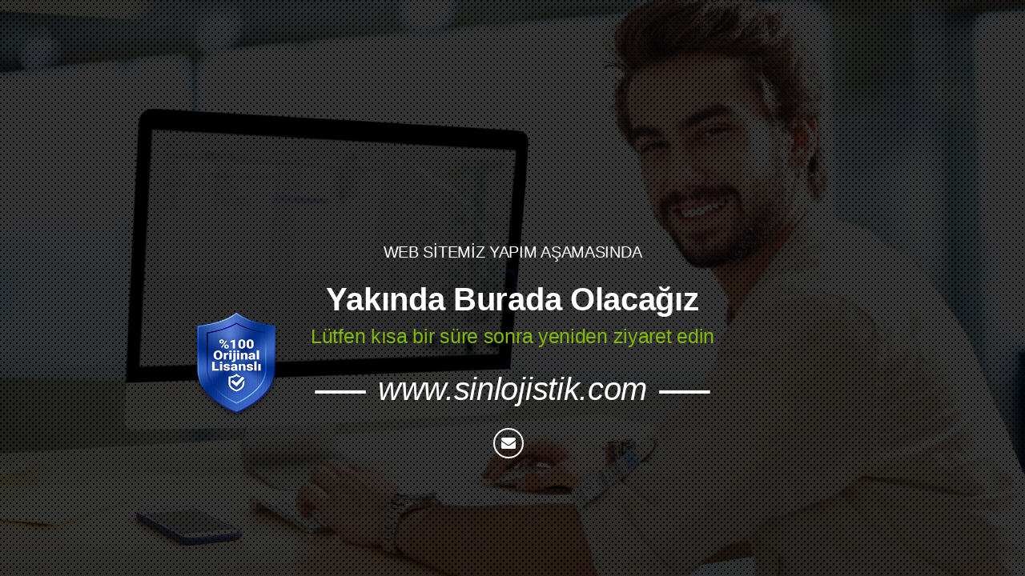

--- FILE ---
content_type: text/html; charset=utf-8
request_url: http://sinlojistik.com/
body_size: 3400
content:



    <!DOCTYPE html PUBLIC>
    <html xmlns="http://www.w3.org/1999/xhtml">
    <head>
        <title>S&#x131;n&#x131;rs&#x131;z Web Hosting | T&#xFC;rkiye&#x2019;nin Hosting Markas&#x131; | Natro.com</title>
        <meta name="robots" content="index,nofollow,noindex" />
        <meta name="googlebot" content="noindex">
        <meta name="viewport" content="width=device-width, initial-scale=1, maximum-scale=1, user-scalable=no">
        <link rel="stylesheet" type="text/css" href="/Scripts/plugins/bootstrap-3.3.7/css/bootstrap.css" />
        <link rel="stylesheet" type="text/css" href="/Scripts/plugins/bootstrap-3.3.7/css/bootstrap-toggle.css" />
        <link rel="stylesheet" type="text/css" href="/Scripts/plugins/jquery-fancybox/jquery.fancybox.css" />
        <link href="/Scripts/css/font-awesome.min.css" rel="stylesheet" type="text/css" />
        <link href="/Scripts/css/styles.css" rel="stylesheet" type="text/css" />

        <!-- Natro Css Files -->
        <link href="/Scripts/css/natro.css" rel="stylesheet" type="text/css" />
        <link href="/Scripts/css/custom.css" rel="stylesheet" type="text/css" />
        <link href="/Scripts/css/under-construction.css" rel="stylesheet" type="text/css" />
    </head>

    <!--
        r1 to r7
    -->
    <body class="r5">
        <div class="page-wrap">
            <section>
                <div class="text-center">
                    <div class="container">
                        <div class="row" style="padding-top:20%;">

                            <div class="col-md-8 col-md-offset-2 col-sm-12 col-xs-12 text-content">
                                <div class="row margin-top-30">
                                    <div class="col-md-12"><h1 class="text-light banner-h1-label">WEB S&#x130;TEM&#x130;Z YAPIM A&#x15E;AMASINDA</h1></div>
                                    <img src="/images/lisans.png" style="position:absolute;left:0px;width:110px;height:135px;top:115px;"> 
                                    <div class="col-md-12 margin-top-20"><span class="text-bolder banner-span-label">Yak&#x131;nda Burada Olaca&#x11F;&#x131;z</span></div>
                                    <div class="col-md-12"><span class="text-light text-green banner-span-label-light">L&#xFC;tfen k&#x131;sa bir s&#xFC;re sonra yeniden ziyaret edin</span></div>
                                    <div class="col-md-12 margin-top-20">
                                        <span class="site-domain-name hidden-xs"><i>www.sinlojistik.com</i></span>
                                        <span class="hidden-sm hidden-md hidden-lg" style="font-size:24px; color:#fff;"><i>www.sinlojistik.com</i></span>
                                    </div>
                                    <div class="col-md-12 margin-top-20">
                                            <a href="mailto:info@sintarim.com" class="sosical-icons">
                                                <i class="fa fa-envelope" aria-hidden="true"></i>
                                            </a>

                                    </div>
                                </div>

                            </div>
                        </div>
                    </div>
                </div>

            </section>
        </div>

    </body>
</html>








--- FILE ---
content_type: text/css
request_url: http://sinlojistik.com/Scripts/css/natro.css
body_size: 93799
content:

/*import işlemleri başlangıç*/

@import url("/Scripts/css/natro-price.css");

@import url("/Scripts/css/natro-button.css");

@import url('/Scripts/css/library/text-library.css');

@import url('/Scripts/css/library/margin-library.css');

@import url('/Scripts/css/library/padding-library.css');

@import url('/Scripts/css/library/general-library.css');

@import url('/Scripts/css/font-awesome.min.css');

/*import işlemleri bitiş*/


button, a:focus {
    outline: none;
}

form {
    margin-bottom: 0px;
}

.header-fix {
    width: 100%;
    position: fixed;
    top: 0;
    left: 0;
    z-index: 9995;
    display: block;
}


.tab-menu {
    margin-bottom: 3px;
}

    .tab-menu ul:after {
        content: '';
        display: block;
        clear: both;
    }

    .tab-menu ul li {
        display: inline-block;
        float: left;
        margin-right: 3px;
    }

        .tab-menu ul li .passive {
            outline: 0px none;
            display: block;
            position: relative;
            padding: 10px 20px 5px;
            text-align: center;
            background-color: #D5D5D5;
            border-top: 6px solid #fff;
            border-bottom: 2px solid #D5D5D5;
            color: #484848;
            height: 43px;
            line-height: 1.2;
            text-decoration: none;
            box-sizing: border-box;
            font-weight: 500;
        }

        .tab-menu ul li .active {
            outline: 0px none;
            display: block;
            position: relative;
            padding: 10px 20px 5px;
            text-align: center;
            background-color: #D5D5D5;
            border-top: 6px solid #eee;
            border-bottom: 2px solid #D5D5D5;
            color: #484848;
            height: 43px;
            line-height: 1.2;
            text-decoration: none;
            box-sizing: border-box;
            color: #000000;
            border-top: 4px solid #fff;
            background-color: #f3f3f3;
            font-weight: bold;
        }

.header {
    font-size: 14px;
    background: #EAEAEA;
    z-index: -1;
}

/*.border-none {
    border: 0px;
}*/

/*.m0 {
    margin: 0px !important;
}*/

/*.p0 {
    padding: 0px !important;
}*/

/* HTML5 display-role reset for older browsers */
article, aside, details, figcaption, figure,
footer, header, hgroup, menu, nav, section {
    display: block;
}

ol, ul {
    list-style: none;
    margin: 0px;
    padding: 0px;
}

blockquote, q {
    quotes: none;
}

    blockquote:before, blockquote:after,
    q:before, q:after {
        content: '';
        content: none;
    }

.validate_error {
    color: #c42b09;
}

.modalTitle {
    display: none;
}

table {
    border-collapse: collapse;
    border-spacing: 0;
}


/*.table { Neden eklendi? Kaldırıyorum. Üzerine konuşabiliriz. BekirErsin
    margin-bottom: 0px;
}*/

a {
    text-decoration: none;
}

    a:active, a:after, a:focus {
        text-decoration: none;
    }

p {
    margin: 0px;
    padding: 0px;
}

/*==========================================================================*/
body {
    font-family: 'Roboto', sans-serif !important;
    background: none !important;
    margin: 0px;
    padding: 0px;
    font-size: 15px;
    /*font-weight: 300 !important;*/
    letter-spacing: -0.3px;
}
/*Raleway*/
.old_page_reset {
    padding-top: 6px;
}

.clear {
    clear: both;
}

.current {
    background: url('../images/header/header_menu_arrow.png') bottom center no-repeat;
    position: relative;
    z-index: 999;
}

/*.header {
    width: 100%;
    position: relative;
    background: #fff; 
    z-index: 99999999;
}*/

.header-border { /*border-bottom:6px solid #81bc00;*/
}

.header-border-top { /*border-top:6px solid #81bc00;*/
}

.header-top {
    font-size: 12px; /*min-height:35px; */
    background: #424242;
}

.header-top-menu {
    width: 1000px;
    margin: auto;
    position: relative;
}

.header-top .header-top-menu-left {
    float: left;
}

    .header-top .header-top-menu-left a {
        padding: 10px;
        display: block;
        float: left;
    }

    .header-top .header-top-menu-left span {
        line-height: 32px;
        color: #fff;
        font-weight: 500;
    }

.header-top .header-top-menu-right {
    float: right;
}

    .header-top .header-top-menu-right ul li {
        float: left;
    }

        .header-top .header-top-menu-right ul li a {
            color: #fff;
            display: block;
            line-height: 38px;
            padding: 0px 10px 0px 10px;
            font-weight: bold;
        }

        .header-top .header-top-menu-right ul li img {
            margin-right: 5px;
        }

        .header-top .header-top-menu-right ul li:hover {
            color: #fff;
            background: #272727;
        }

.header-main {
    width: 1000px;
    margin: auto;
}

.header-main-left {
    float: left;
    width: 250px;
    padding: 20px 0px 20px 0px;
}

.header-main-right {
    float: right;
    width: 750px;
    height: 80px;
}

    .header-main-right ul .uli {
        float: left;
        padding: 20px 0px 20px 0px;
        position: relative;
    }

    .header-main-right ul li img {
        vertical-align: sub;
    }

    .header-main-right ul li .mlink {
        color: #5d5d5d;
        display: block;
        line-height: 38px;
        padding: 0px 14px 0px 14px;
        font-weight: bold;
        font-size: 14px;
    }

    .header-main-right ul li .selected {
        border-bottom: 2px solid #81bc00; /*border-bottom:3px solid #81bc00;*/
    }

    .header-main-right .sub-menu {
        display: none;
        padding: 15px;
        left: -100px;
        background: #fff;
        border: 2px solid #81bc00;
        position: absolute;
        top: 60px;
        width: 300px;
        z-index: 9999;
    }

        .header-main-right .sub-menu.domain {
            left: -110px;
        }

        .header-main-right .sub-menu.web-hosting {
            left: -121px;
        }

        .header-main-right .sub-menu.EMail {
            left: -121px;
        }

        .header-main-right .sub-menu.server {
            left: -121px;
        }

        .header-main-right .sub-menu.security {
            left: -131px;
        }

    .header-main-right .menu-label {
        background: #c20000;
        color: #fff;
        top: 11px;
        position: absolute;
        right: 0px;
        width: 105px;
        text-align: center;
        font-weight: bold;
        padding: 5px;
        font-size: 10px;
    }

    .header-main-right .sub-menu-header {
        background: #81bc00;
        color: #fff;
        font-size: 18px;
        padding: 10px;
        font-weight: 600;
        text-align: center;
    }

    .header-main-right .sub-menu-content {
        background: #fff;
    }

        .header-main-right .sub-menu-content ul li {
            border-top: 1px solid #c4d1db;
            position: relative;
        }

            .header-main-right .sub-menu-content ul li:first-child {
                border-top: 0px;
            }

            .header-main-right .sub-menu-content ul li a {
                font-size: 13px;
                color: #5f5f5f;
                text-decoration: none;
                padding: 7px 0 7px 20px;
                margin-top: 1px;
                display: block;
            }

                .header-main-right .sub-menu-content ul li a:hover {
                    background: #eaeaea;
                }

                .header-main-right .sub-menu-content ul li a strong {
                    font-size: 14px;
                    font-weight: 600;
                    display: block;
                    line-height: 30px;
                    color: #636363;
                }


    .header-main-right .user-panel {
        width: 139px;
        height: 38px;
        text-align: center;
        color: #fff;
    }

        .header-main-right .user-panel.custemer-menu {
            position: relative;
        }

            .header-main-right .user-panel.custemer-menu .customer-menu-cap {
                display: none;
                width: 137px;
                background: #F1F1F1;
                z-index: 999999;
                position: absolute;
                top: 58px;
                color: #1F3244;
                border: 1px solid #1F3244;
                min-width: 300px;
                right: 0px;
            }

                .header-main-right .user-panel.custemer-menu .customer-menu-cap ul li {
                    float: none;
                    padding: 0px;
                    font-size: 13px;
                    font-weight: 600;
                    padding: 10px 5px 10px 5px;
                    font-weight: bold;
                    text-align: left;
                }

                    .header-main-right .user-panel.custemer-menu .customer-menu-cap ul li a {
                        line-height: inherit;
                        background: none;
                        box-shadow: none;
                        color: #1F3244;
                    }



    .header-main-right .user-support .mlink {
        background-color: #1f3244;
        color: #81bc00;
    }

    .header-main-right .user-panel .mlink {
        color: #fff;
        padding: 0px;
        background-color: #1f3244;
        box-shadow: 0 1px 2px rgba(0,0,0,0.5);
    }

.header-menu {
    width: 100%;
    background: url('../images/header/header_top.png') repeat-x;
    overflow: hidden;
    position: absolute;
    z-index: 999;
    display: none;
}


    .header-menu .header-menu-main {
        min-height: 135px;
        width: 100%;
        display: none;
    }

        .header-menu .header-menu-main .header-cap {
            min-height: 133px;
            width: 1000px;
            margin: auto;
        }

        .header-menu .header-menu-main .header-menu-bottom {
            background: url('../images/header/header_bottom.png') repeat-x;
            overflow: hidden;
        }

        .header-menu .header-menu-main.user-men {
            background: url('../images/header/user-menu-bg.png') repeat-x;
        }

        .header-menu .header-menu-main .header-info {
            float: left;
            width: 200px;
            padding: 15px 5px 15px 5px;
            color: #fff;
        }

            .header-menu .header-menu-main .header-info h3 {
                font-size: 24px;
                font-weight: bold;
                margin: 15px 0px 15px 0px;
            }

        .header-menu .header-menu-main .header-main-menu {
            width: 1000px;
            display: table-cell;
            vertical-align: middle;
            height: 130px;
        }

            .header-menu .header-menu-main .header-main-menu ul {
                position: relative;
                margin: 0 auto;
            }

                .header-menu .header-menu-main .header-main-menu ul li {
                    float: left;
                    margin-left: 30px;
                    color: #fff;
                    text-align: center;
                    padding: 10px 0px 10px 0px;
                }

        .header-menu .header-menu-main .small ul li {
            float: left;
            margin-left: 5px;
            color: #fff;
            text-align: center;
            padding: 10px 0px 10px 0px;
        }

        .header-menu .header-menu-main .header-main-menu ul li:first-child {
            margin-left: 0px;
        }

        .header-menu .header-menu-main .header-main-menu ul li a {
            color: #fff;
            text-decoration: none;
            text-align: center;
        }

            .header-menu .header-menu-main .header-main-menu ul li a p {
                padding-top: 5px;
                font-size: 12px;
                font-weight: 500;
                width: 90px;
            }

.header-menu-main.user-men .header-menu-bottom {
    background: url('../images/header/user-menu-bottom.png') repeat-x;
    overflow: hidden;
}


.header-menu .header-menu-bottom-main {
    width: 1000px;
    margin: auto;
    padding: 10px 0px 10px 0px;
    color: #fff;
}

    .header-menu .header-menu-bottom-main img {
        vertical-align: middle;
        margin-right: 15px;
    }

    .header-menu .header-menu-bottom-main .first {
    }

    .header-menu .header-menu-bottom-main .last {
        float: right;
        font-size: 12px;
    }

        .header-menu .header-menu-bottom-main .last strong {
            font-weight: bold;
        }

        .header-menu .header-menu-bottom-main .last img {
            margin-left: 10px;
            margin-right: 0px;
        }

.user-table {
    float: left;
    margin-left: 40px;
    color: #fff;
}

    .user-table:first-child {
        margin-left: 0px;
    }

    .user-table tr td {
        vertical-align: top;
        padding-left: 20px;
    }

        .user-table tr td:first-child {
            padding-left: 0px;
        }

        .user-table tr td a {
            display: block;
            color: #fff;
            padding-bottom: 5px;
            font-size: 14px;
        }

        .user-table tr td h3 {
            color: #fff;
            font-size: 18px;
            font-weight: bold;
            margin-top: 5px;
            margin-bottom: 8px;
        }

        .user-table tr td span {
            font-size: 14px;
        }



/** FOOTER **/

.about {
    text-align: right;
}

@media only screen and (max-width : 767px) {
    .about {
        display: inline-block !important;
        text-align: center;
    }
}

.about ul > li {
    color: #ffffff !important;
    line-height: 17px;
    font-weight: 400;
}

    .about ul > li a {
        margin-bottom: 5px;
    }

.about .live {
    color: #333333;
    border-radius: 3px;
    font-size: 10px;
    font-weight: 400;
    padding: 1px 5px;
    margin-left: 3px;
}

    .about .live.online {
        background-color: #81bc00;
    }

    .about .live.offline {
        background-color: #ff3300;
    }

.footer-bar-wrapper {
    background-color: #222222;
    color: #ffffff;
    font-size: 14px;
    font-weight: 300;
    padding-top: 20px;
    padding-bottom: 20px;
}

    .footer-bar-wrapper .footer-bar {
        margin-left: 0;
        margin-right: 0;
    }

.footer-link-wrapper {
    position: relative;
    margin-top: 60px;
    margin-left: 0;
    margin-right: 0;
}

@media only screen and (max-width : 767px) {
    .footer-link-wrapper {
        margin-left: 0;
        margin-right: 0;
        margin-top: 20px;
    }
}

.footer-link-wrapper .footer-link {
    /*height: 100%;*/
    padding-left: 0;
    padding-right: 0;
    font-weight: 300;
    line-height: 20px;
}

@media only screen and (max-width : 992px) {
    .footer-link-wrapper .footer-link {
        font-size: 10px;
    }
}

@media only screen and (max-width : 767px) {
    .footer-link-wrapper .footer-link {
        display: none;
    }
}

.footer-link-wrapper .footer-link svg {
    margin-bottom: 20px;
}

    .footer-link-wrapper .footer-link svg > .a {
        fill: #ffffff;
    }

    .footer-link-wrapper .footer-link svg > .b {
        fill: #81bc00;
    }

@media only screen and (max-width : 992px) {
    .footer-link-wrapper .footer-link svg {
        height: 22px;
    }
}

@media only screen and (max-width : 767px) {
    .footer-link-wrapper .footer-link svg {
        height: 30px;
        margin-bottom: 10px;
    }
}

.footer-link-wrapper .footer-link > ul {
    list-style: none;
    margin: 0;
    padding: 0;
    font-size: 12px;
}

@media only screen and (max-width : 767px) {
    .footer-link-wrapper .footer-link > ul {
        font-size: 14px;
    }
}

.footer-link-wrapper .footer-link > ul > li {
    list-style: none;
    margin: 0;
    padding: 0;
    color: #B3B7BD;
    font-weight: 700;
    white-space: nowrap;
}

    .footer-link-wrapper .footer-link > ul > li a {
        color: #B3B7BD;
        font-weight: 300;
        display: block;
    }

        .footer-link-wrapper .footer-link > ul > li a:hover {
            color: #ffffff;
        }

.footer-link-wrapper .footer-link > ul > span {
    color: #ffffff;
    font-weight: 700;
}

    .footer-link-wrapper .footer-link > ul > span a {
        color: #ffffff;
        font-weight: 700;
    }

.footer-wrapper {
    padding-bottom: 60px;
}

@media only screen and (max-width : 767px) {
    .footer-wrapper {
        padding-bottom: 20px;
    }
}


.newsletter-wrapper {
    width: 100%;
    left: 0;
    padding: 30px 0;
    background-color: #B3B7BD;
    border-radius: 3px;
    margin-top: -40px;
}

@media only screen and (max-width : 767px) {
    .newsletter-wrapper {
        border-radius: 0;
        margin-top: 0;
    }
}

.newsletter-wrapper .caption {
    display: block;
    font-size: 25px;
    font-weight: 300;
    margin-top: 5px;
}

@media only screen and (max-width : 992px) {
    .newsletter-wrapper .caption {
        font-size: 22px;
    }
}

@media only screen and (max-width : 767px) {
    .newsletter-wrapper .caption {
        margin-bottom: 10px;
        text-align: center;
        font-size: 25px;
    }
}

.newsletter-wrapper .caption small {
    display: block;
    color: #ffffff;
    font-weight: 700;
    font-size: 16px;
}

@media only screen and (max-width : 992px) {
    .newsletter-wrapper .caption small {
        font-size: 14px;
    }
}

@media only screen and (max-width : 767px) {
    .newsletter-wrapper .caption small {
        font-size: 16px;
    }
}

.newsletter-wrapper .input-group i {
    z-index: 9;
    position: absolute;
    left: 15px;
    line-height: 40px;
    color: #6b7077;
}

.newsletter-wrapper .newsletter {
    margin-top: 10px;
}

@media only screen and (max-width : 767px) {
    .newsletter-wrapper .newsletter {
        margin-top: 0;
    }
}

.social {
    display: block;
    text-align: right;
    position: absolute;
    bottom: 0;
    right: 0;
    color: #6b7077;
}

@media only screen and (max-width : 767px) {
    .social {
        position: relative;
        text-align: center;
        padding-right: 0;
    }
}

.social span {
    display: block;
    font-size: 12px;
    font-weight: 700;
    margin-bottom: 5px;
    color: #6b7077;
}

@media only screen and (max-width : 767px) {
    .social span {
        margin-top: 20px;
        font-size: 14px;
    }
}

.social a {
    display: inline-block;
    color: #e6e9ed;
    margin-right: 10px;
}

@media only screen and (max-width : 767px) {
    .social a {
        font-size: 25px;
        margin-right: 15px;
    }
}

.social a:hover {
    color: #81bc00;
}

.social a:last-of-type {
    margin-right: 0;
}

.copyright {
    padding-left: 0;
    padding-right: 0;
}

@media only screen and (max-width : 767px) {
    .copyright {
        text-align: center;
    }
}

.policy {
    text-align: right;
    color: #6b7077;
    padding-left: 0;
    padding-right: 0;
}

@media only screen and (max-width : 767px) {
    .policy {
        text-align: center;
        margin-top: 5px;
    }
}

.policy > a {
    font-size: 12px;
    color: #e6e9ed;
}

    .policy > a:hover {
        color: #81bc00;
    }

.form-control.newsletter-input {
    height: 40px;
    border-radius: 3px 0 0 3px !important;
    border-color: #ffffff;
    text-indent: 30px;
    border: none;
}

    .form-control.newsletter-input::-webkit-input-placeholder {
        font-weight: 300;
    }

@media only screen and (max-width : 767px) {
    .form-control.newsletter-input::-webkit-input-placeholder {
        font-size: 14px;
    }
}

.form-control.newsletter-input:focus,
.form-control.newsletter-input.focus {
    border-color: #6b7077;
}

/** FOOTER END **/


.row .icon-f a {
    padding: 10px;
    display: block;
    float: left;
}

.row .icon-f span {
    line-height: 32px;
    color: #FFF;
    font-weight: 500;
}

.row .icon-f a:first-child {
    padding-left: 0px;
}

.alert-message {
    padding: 10px;
    text-align: left;
    color: #424242;
    background: #ffdcdc;
    border: 1px solid #d00000;
    margin-bottom: 20px;
    width: 96%;
    font-size: 14px;
}

.alert {
    padding: 20px;
    font-size: 16px;
    font-weight: 400;
    border: 0px solid transparent;
}

    .alert::after {
        clear: both;
    }

    .alert i {
        margin-right: 10px;
        font-size: 45px;
        vertical-align: middle;
    }

/*
.alert-info { color: #31708f; background-color: #d9edf7;  border-color: #bce8f1; }
.alert-success { color: #3c763d; background-color: #dff0d8;  border-color: #d6e9c6; }
.alert-warning { color: #8a6d3b; background-color: #fcf8e3;  border-color: #faebcc; }
.alert-office { color: #000; background-color: #ffcf91;  border-color: #faebcc; }
.alert-danger  { color: #a94442; background-color: #f2dede;  border-color: #ebccd1; }
*/

.alert-info {
    color: #ffffff;
    background-color: #3bafda;
    border-color: #3bafda;
    background-image: inherit !important;
}

.alert-success {
    color: #ffffff;
    background-color: #81bc00;
    border-color: #81bc00;
    background-image: inherit !important;
}

.alert-warning {
    color: #3D3C37;
    background-color: #fcf8e3;
    border-color: #faebcc;
    background-image: inherit !important;
}

.alert-office {
    color: #262623;
    background-color: #ffcf91;
    border-color: #faebcc;
    background-image: inherit !important;
}

.alert-danger {
    color: #ffffff;
    background-color: #f10c0c;
    background-image: none;
}

    .alert-danger a {
        color: #222;
    }


.input-box {
    border: 1px solid #ccc;
    font-size: 14px;
    color: #424242;
    font-weight: 600;
    padding: 0px 10px 0px 10px;
    -webkit-box-shadow: 6px 6px 0px -2px rgba(221,221,221,1);
    -moz-box-shadow: 6px 6px 0px -2px rgba(221,221,221,1);
    box-shadow: 6px 6px 0px -2px rgba(221,221,221,1);
    outline: none;
    padding: 5px;
}

.button-box {
    text-align: center;
    font-size: 14px;
    font-weight: bold;
    color: #fff;
    outline: none;
    padding: 10px;
    background: #81bc00;
    border: 0px;
}

.none {
    display: none !important;
}


/* old style files*/
.mp-style {
    background: url('/ResourceFiles/v1/images/basket/basket_bg.png') no-repeat center center !important;
    background-size: cover !important;
}

.customer-manager {
    display: inline-block;
    font-weight: bold;
    padding: 10px;
    background: #81bc00;
    color: #fff;
    margin-left: 10px;
}

#TopLevelMenu {
    /*height: 111px;
    height: 100%;
    display: inline-block;*/
    padding-bottom: 10px;
}


    #TopLevelMenu li ul.musteriPaneli li.bg {
        width: 1170px;
        height: 100%;
        position: relative;
        display: inline-block;
    }

        #TopLevelMenu li ul.musteriPaneli li.bg div.panelMenu {
            width: 180px;
            height: 100%;
            display: inline-block;
            float: left;
            -moz-padding-start: 0;
            -webkit-padding-start: 0;
            -webkit-margin-start: 0;
        }

        #TopLevelMenu li ul.musteriPaneli li.bg .menuBg {
            height: 100%;
            border-right: 5px solid #E8E8E8;
            padding: 5px;
            background-color: #F3F3F3;
        }

        #TopLevelMenu li ul.musteriPaneli li.bg ul.panelIcerik {
            border: solid 0px #CCC;
            float: left;
            padding: 0 0 0 0;
            table-layout: fixed;
            width: 100%;
            min-height: 250px;
        }

    #TopLevelMenu li ul.musteriPaneli {
        /*width: 1000px;*/
        margin: auto;
        text-align: left;
        /*   -webkit-margin-start: -15px; */
        /*-moz-margin-start: -15px;*/
        /*display: inline-block;*/
    }

        #TopLevelMenu li ul.musteriPaneli li.bg .table_list .caption {
            font-size: 14px;
            background: #efeded;
            color: #000;
            font-weight: bold;
            padding: 12px;
            text-align: left;
        }

        #TopLevelMenu li ul.musteriPaneli li.bg .table_list {
            font-size: 12px;
            margin-bottom: 15px;
        }

.hide {
    display: none;
}

.bgWhite {
    background: #FFFFFF;
    height: 50px;
    border-bottom: solid 1px #E8E8E8;
    color: #7e838b;
    font-weight: 700;
    text-align: left;
}

    .bgWhite:first-child {
        padding-left: 10px;
    }

    .bgWhite:last-child {
        text-align: right;
    }

.bgGray {
    background: #F7F7F7;
    height: 50px;
    border-bottom: solid 1px #E8E8E8;
    color: #7e838b;
    font-weight: 700;
    text-align: left;
}

    .bgGray:first-child {
        padding-left: 10px;
    }

    .bgGray:last-child {
        text-align: right;
    }

    .bgGray img {
        vertical-align: middle;
        margin-right: 5px;
        width: 18px;
    }

.bgWhite img {
    vertical-align: middle;
    margin-right: 5px;
    width: 18px;
}

.releativeList li {
    float: left;
    font-weight: 700;
    color: #7e838b;
    margin: 0px;
    padding: 10px 25px 10px 0px;
}

a.MPtab {
    letter-spacing: 0;
    font-size: 16px;
    float: left;
    border: solid 0px #CCC;
    text-align: center;
    color: #424242;
    background: #e9e9e9;
    text-decoration: none;
    cursor: hand;
    cursor: pointer;
    margin-right: 15px;
    font-weight: bold;
    padding: 15px;
}



.r1Soft {
    background: URL('/images/r1soft_satinal.png') no-repeat 0 0;
    width: 178px;
    height: 42px;
    cursor: pointer;
    border-width: 0;
}

/* Textbox Style*/
.SBox {
    width: 50px;
}

.MBox {
    width: 150px;
}

.LBox {
    width: 250px;
}

.XLBox {
    width: 350px;
}

.TAREA {
    width: 99%;
}

.CBox {
    width: 98%;
}


.musteriPaneli .bg table:first-child {
    margin: auto;
    width: 100%;
}

#TopLevelMenu li ul.musteriPaneli li.bg .table_list {
    width: 100%;
}

.menu {
    margin: 0px;
}

.nav-bar {
    margin-top: 10px;
    margin-bottom: 10px;
}

.tool-bar .menu {
    margin-bottom: 10px;
    background: #fff;
}

.hand {
    cursor: pointer;
}

.freeList li {
    width: 45%;
    /*  float:left; */
    display: inline-block;
    margin: 5px 10px 0px 0px;
    font-size: 14px;
}


/* old style files*/



/* ====== FORM ===== */

.modal-content input[type="text"],
.modal-content input[type="password"],
.modal-content input[type="email"],
.modal-content input[type="search"],
.modal-content input[type="url"],
.modal-content textarea,
.modal-content select {
    background: #fff;
    font-weight: bold;
    border: 2px solid #e4e4e4;
    /*
	-webkit-border-radius:3px;
	-moz-border-radius:3px;
	-o-border-radius:3px;
	border-radius:3px;
	*/
    color: #797979;
    ;
    font-family: inherit;
    font-size: 14px;
    padding: 6px 7px;
    outline: none;
    border-radius: 2px;
}

    .modal-content input[type="text"]:hover,
    .modal-content input[type="password"]:hover,
    .modal-content input[type="email"]:hover,
    .modal-content input[type="search"]:hover,
    .modal-content input[type="url"]:hover,
    .modal-content textarea:hover,
    .modal-content select:hover {
        border: 2px solid #e1e3e5;
    }

    .modal-content input[type="text"]:focus,
    .modal-content input[type="password"]:focus,
    .modal-content input[type="email"]:focus,
    .modal-content input[type="search"]:focus,
    .modal-content input[type="url"]:focus,
    .modal-content textarea:focus,
    .modal-content select:focus {
        border: 2px solid #bbbbbb;
    }

input[type="number"]::-webkit-outer-spin-button,
input[type="number"]::-webkit-inner-spin-button {
    -webkit-appearance: none;
    margin: 0;
}

input[type="number"] {
    -moz-appearance: textfield;
}

.input textarea {
    height: 112px;
    overflow: auto;
    min-height: 52px;
    resize: vertical;
}

    .input textarea:focus {
        height: 128px;
    }

/* Placeholders
=============================== */
.modal-content input::-webkit-input-placeholder,
.modal-content textarea::-webkit-input-placeholder {
    color: rgba(0,0,0,.54);
}

.modal-content input::-moz-placeholder,
.modal-content textarea::-moz-placeholder {
    color: rgba(0,0,0,.54);
}

.modal-content input:-moz-placeholder,
.modal-content textarea:-moz-placeholder {
    color: rgba(0,0,0,.54);
}

.modal-content input:-ms-input-placeholder,
.modal-content textarea:-ms-input-placeholder {
    color: rgba(0,0,0,.54);
}

.modal-content input:focus::-webkit-input-placeholder,
.modal-content textarea:focus::-webkit-input-placeholder {
    color: rgba(0,0,0,.36);
}

.modal-content input:focus::-moz-placeholder,
.modal-content textarea:focus::-moz-placeholder {
    color: rgba(0,0,0,.36);
}

.modal-content input:focus:-moz-placeholder,
.modal-content textarea:focus:-moz-placeholder {
    color: rgba(0,0,0,.36);
}

.modal-content input:focus:-ms-input-placeholder,
.modal-content textarea:focus:-ms-input-placeholder {
    color: rgba(0,0,0,.36);
}

/* Select
=============================== */
/*.modal-content select { padding-left:13px; }
*/
.modal-content .multiple-select select {
    height: auto;
}

.modal-content .select i {
    background: #fff;
    -webkit-box-shadow: 0 0 0 11px #fff;
    -moz-box-shadow: 0 0 0 11px #fff;
    -o-box-shadow: 0 0 0 11px #fff;
    box-shadow: 0 0 0 11px #fff;
    height: 20px;
    position: absolute;
    pointer-events: none;
    top: 14px;
    right: 14px;
    width: 14px;
}

    .modal-content .select i:after,
    .modal-content .select i:before {
        border-right: 4px solid transparent;
        border-left: 4px solid transparent;
        content: '';
        position: absolute;
        right: 3px;
    }

    .modal-content .select i:after {
        border-top: 6px solid rgba(0,0,0,.4);
        bottom: 1px;
    }

    .modal-content .select i:before {
        border-bottom: 6px solid rgba(0,0,0,.4);
        top: 3px;
    }

.modal-content .select {
    position: relative;
}


/* ======= Radio and checkbox ======= */
.modal-content .radio,
.modal-content .checkbox,
.modal-content .radio-toggle,
.modal-content .checkbox-toggle {
    color: rgba(0,0,0,.87);
    cursor: pointer;
    font-size: 15px;
    height: 15px;
    margin-bottom: 4px;
    position: relative;
    line-height: 15px;
}

.modal-content .radio,
.modal-content .checkbox,
.modal-content .inline-group .radio,
.modal-content .inline-group .checkbox {
    padding: 9px 0 8px 30px;
    margin-right: 10px;
}

.modal-content .radio-toggle,
.modal-content .checkbox-toggle,
.modal-content .inline-group .radio-toggle,
.modal-content .inline-group .checkbox-toggle {
    padding: 9px 0 8px 58px;
}

    .modal-content .radio:last-child,
    .modal-content .checkbox:last-child,
    .modal-content .radio-toggle:last-child,
    .modal-content .checkbox-toggle:last-child {
        margin-bottom: 0;
    }

.modal-content .inline-group .radio,
.modal-content .inline-group .checkbox,
.modal-content .inline-group .radio-toggle,
.modal-content .inline-group .checkbox-toggle {
    display: inline-block;
    margin-right: 25px;
}

.modal-content .radio input,
.modal-content .checkbox input,
.modal-content .radio-toggle input,
.modal-content .checkbox-toggle input {
    position: absolute;
    left: -9999px;
}

.modal-content .radio i,
.modal-content .checkbox i,
.modal-content .checkbox-toggle i,
.modal-content .radio-toggle i {
    background-color: #fff;
    border: 2px solid #e4e4e4;
    display: block;
    height: 18px;
    left: 0;
    outline: none;
    position: absolute;
    top: 9px;
    -webkit-transition: border-color.2s;
    -moz-transition: border-color.2s;
    -ms-transition: border-color.2s;
    -o-transition: border-color.2s;
    transition: border-color.2s;
}

.modal-content .radio i,
.modal-content .checkbox i {
    width: 18px;
}

.modal-content .checkbox-toggle i,
.modal-content .radio-toggle i {
    width: 44px;
}

.modal-content .checkbox i,
.modal-content .checkbox-toggle i {
    -webkit-border-radius: 3px;
    -moz-border-radius: 3px;
    -o-border-radius: 3px;
    border-radius: 3px;
}

.modal-content .radio i,
.modal-content .radio i:after,
.modal-content .radio-toggle i:before {
    -webkit-border-radius: 50%;
    -moz-border-radius: 50%;
    -o-border-radius: 50%;
    border-radius: 50%;
}

.modal-content .radio-toggle i {
    -webkit-border-radius: 13px;
    -moz-border-radius: 13px;
    -o-border-radius: 13px;
    border-radius: 13px;
}

.modal-content .checkbox-toggle i:before {
    -webkit-border-radius: 2px;
    -moz-border-radius: 2px;
    -o-border-radius: 2px;
    border-radius: 2px;
}

.modal-content .radio i:after {
    background-color: #81bc00;
    content: "";
    height: 8px;
    top: 5px;
    left: 5px;
    opacity: 0;
    position: absolute;
    width: 8px;
}

.modal-content .checkbox i:after {
    border-width: 0 0 3px 3px;
    border-bottom: solid #81bc00;
    border-left: solid #81bc00;
    content: "";
    height: 5px;
    top: 3px;
    -webkit-transform: rotate(-45deg);
    -moz-transform: rotate(-45deg);
    -ms-transform: rotate(-45deg);
    -o-transform: rotate(-45deg);
    transform: rotate(-45deg);
    left: 3px;
    opacity: 0;
    position: absolute;
    width: 10px;
}

.modal-content .radio input:checked + i:after,
.modal-content .checkbox input:checked + i:after {
    opacity: 1;
}

.modal-content .checkbox-toggle i:before,
.modal-content .radio-toggle i:before {
    border: none;
    background-color: #bbbbbb;
    content: "";
    display: block;
    height: 14px;
    left: 2px;
    position: absolute;
    top: 2px;
    width: 14px;
}

.modal-content .checkbox-toggle input:checked + i:before,
.modal-content .radio-toggle input:checked + i:before {
    left: 28px;
}

.modal-content .checkbox-toggle i:after,
.modal-content .radio-toggle i:after,
.modal-content .checkbox-toggle input:checked + i:after,
.modal-content .radio-toggle input:checked + i:after {
    font-size: 10px;
    font-style: normal;
    font-weight: bold;
    line-height: 10px;
    position: absolute;
    top: 4px;
}

.modal-content .checkbox-toggle i:after,
.modal-content .radio-toggle i:after {
    content: "NO";
    left: 22px;
}

.modal-content .checkbox-toggle input:checked + i:after,
.modal-content .radio-toggle input:checked + i:after {
    content: "YES";
    left: 6px;
}

.modal-content .checkbox:hover i,
.modal-content .radio:hover i,
.modal-content .checkbox-toggle:hover i,
.modal-content .radio-toggle:hover i {
    border: 2px solid #ccc;
}

.modal-content .radio input:checked + i,
.modal-content .checkbox input:checked + i,
.modal-content .radio-toggle input:checked + i,
.modal-content .checkbox-toggle input:checked + i {
    border: 2px solid #bbbbbb;
}

.modal-content .radio input:checked + i,
.modal-content .checkbox input:checked + i {
    color: #bbbbbb;
}

.modal-content .checkbox-toggle input:checked + i,
.modal-content .radio-toggle input:checked + i {
    background-color: #e8eaf6;
}



/* ====== FORM ===== */

.form-content input[type="text"],
.form-content input[type="password"],
.form-content input[type="email"],
.form-content input[type="search"],
.form-content input[type="url"],
.form-content textarea,
.form-content select {
    background: #fff;
    font-weight: bold;
    border: 2px solid #e4e4e4;
    /*
	-webkit-border-radius:3px;
	-moz-border-radius:3px;
	-o-border-radius:3px;
	border-radius:3px;
	*/
    color: #797979;
    ;
    font-family: inherit;
    font-size: 14px;
    padding: 6px 7px;
    outline: none;
    border-radius: 2px;
}

    .form-content input[type="text"]:hover,
    .form-content input[type="password"]:hover,
    .form-content input[type="email"]:hover,
    .form-content input[type="search"]:hover,
    .form-content input[type="url"]:hover,
    .form-content textarea:hover,
    .form-content select:hover {
        border: 2px solid #e1e3e5;
    }

    .form-content input[type="text"]:focus,
    .form-content input[type="password"]:focus,
    .form-content input[type="email"]:focus,
    .form-content input[type="search"]:focus,
    .form-content input[type="url"]:focus,
    .form-content textarea:focus,
    .form-content select:focus {
        border: 2px solid #bbbbbb;
    }

.input textarea {
    height: 112px;
    overflow: auto;
    min-height: 52px;
    resize: vertical;
}

    .input textarea:focus {
        height: 128px;
    }

/* Placeholders
=============================== */
.form-content input::-webkit-input-placeholder,
.form-content textarea::-webkit-input-placeholder {
    color: rgba(0,0,0,.54);
}

.form-content input::-moz-placeholder,
.form-content textarea::-moz-placeholder {
    color: rgba(0,0,0,.54);
}

.form-content input:-moz-placeholder,
.form-content textarea:-moz-placeholder {
    color: rgba(0,0,0,.54);
}

.form-content input:-ms-input-placeholder,
.form-content textarea:-ms-input-placeholder {
    color: rgba(0,0,0,.54);
}

.form-content input:focus::-webkit-input-placeholder,
.form-content textarea:focus::-webkit-input-placeholder {
    color: rgba(0,0,0,.36);
}

.form-content input:focus::-moz-placeholder,
.form-content textarea:focus::-moz-placeholder {
    color: rgba(0,0,0,.36);
}

.form-content input:focus:-moz-placeholder,
.form-content textarea:focus:-moz-placeholder {
    color: rgba(0,0,0,.36);
}

.form-content input:focus:-ms-input-placeholder,
.form-content textarea:focus:-ms-input-placeholder {
    color: rgba(0,0,0,.36);
}

/* Select
=============================== */
/*.form-content select { padding-left:13px; }
*/
.form-content .multiple-select select {
    height: auto;
}

.form-content .select i {
    background: #fff;
    -webkit-box-shadow: 0 0 0 11px #fff;
    -moz-box-shadow: 0 0 0 11px #fff;
    -o-box-shadow: 0 0 0 11px #fff;
    box-shadow: 0 0 0 11px #fff;
    height: 20px;
    position: absolute;
    pointer-events: none;
    top: 14px;
    right: 14px;
    width: 14px;
}

    .form-content .select i:after,
    .form-content .select i:before {
        border-right: 4px solid transparent;
        border-left: 4px solid transparent;
        content: '';
        position: absolute;
        right: 3px;
    }

    .form-content .select i:after {
        border-top: 6px solid rgba(0,0,0,.4);
        bottom: 1px;
    }

    .form-content .select i:before {
        border-bottom: 6px solid rgba(0,0,0,.4);
        top: 3px;
    }

.form-content .select {
    position: relative;
}


/* ======= Radio and checkbox ======= */
.form-content .radio,
.form-content .checkbox,
.form-content .radio-toggle,
.form-content .checkbox-toggle {
    color: rgba(0,0,0,.87);
    cursor: pointer;
    font-size: 15px;
    height: 15px;
    margin-bottom: 4px;
    position: relative;
    line-height: 15px;
}

.form-content .radio,
.form-content .checkbox,
.form-content .inline-group .radio,
.form-content .inline-group .checkbox {
    padding: 9px 0 8px 25px;
    margin-right: 10px;
}

.form-content .radio-toggle,
.form-content .checkbox-toggle,
.form-content .inline-group .radio-toggle,
.form-content .inline-group .checkbox-toggle {
    padding: 9px 0 8px 58px;
}

    .form-content .radio:last-child,
    .form-content .checkbox:last-child,
    .form-content .radio-toggle:last-child,
    .form-content .checkbox-toggle:last-child {
        margin-bottom: 0 !important;
    }

.form-content .inline-group .radio,
.form-content .inline-group .checkbox,
.form-content .inline-group .radio-toggle,
.form-content .inline-group .checkbox-toggle {
    display: inline-block;
    margin-right: 25px;
}

.form-content .radio input,
.form-content .checkbox input,
.form-content .radio-toggle input,
.form-content .checkbox-toggle input {
    position: absolute;
    left: -9999px;
}

.form-content .radio i,
.form-content .checkbox i,
.form-content .checkbox-toggle i,
.form-content .radio-toggle i {
    background-color: #fff;
    border: 2px solid #e4e4e4;
    display: block;
    height: 18px;
    left: 0;
    outline: none;
    position: absolute;
    top: 5px;
    -webkit-transition: border-color.2s;
    -moz-transition: border-color.2s;
    -ms-transition: border-color.2s;
    -o-transition: border-color.2s;
    transition: border-color.2s;
}

.form-content .radio i,
.form-content .checkbox i {
    width: 18px;
}

.form-content .checkbox-toggle i,
.form-content .radio-toggle i {
    width: 44px;
}

.form-content .checkbox i,
.form-content .checkbox-toggle i {
    -webkit-border-radius: 3px;
    -moz-border-radius: 3px;
    -o-border-radius: 3px;
    border-radius: 3px;
}

.form-content .radio i,
.form-content .radio i:after,
.form-content .radio-toggle i:before {
    -webkit-border-radius: 50%;
    -moz-border-radius: 50%;
    -o-border-radius: 50%;
    border-radius: 50%;
}

.form-content .radio-toggle i {
    -webkit-border-radius: 13px;
    -moz-border-radius: 13px;
    -o-border-radius: 13px;
    border-radius: 13px;
}

.form-content .checkbox-toggle i:before {
    -webkit-border-radius: 2px;
    -moz-border-radius: 2px;
    -o-border-radius: 2px;
    border-radius: 2px;
}

.form-content .radio i:after {
    background-color: #bbbbbb;
    content: "";
    height: 8px;
    top: 5px;
    left: 5px;
    opacity: 0;
    position: absolute;
    width: 8px;
}

.form-content .checkbox i:after {
    border-width: 0 0 3px 3px;
    border-bottom: solid #81bc00;
    border-left: solid #81bc00;
    content: "";
    height: 5px;
    top: 3px;
    -webkit-transform: rotate(-45deg);
    -moz-transform: rotate(-45deg);
    -ms-transform: rotate(-45deg);
    -o-transform: rotate(-45deg);
    transform: rotate(-45deg);
    left: 3px;
    opacity: 0;
    position: absolute;
    width: 10px;
}

.form-content .radio input:checked + i:after,
.form-content .checkbox input:checked + i:after {
    opacity: 1;
}

.form-content .checkbox-toggle i:before,
.form-content .radio-toggle i:before {
    border: none;
    background-color: #bbbbbb;
    content: "";
    display: block;
    height: 14px;
    left: 2px;
    position: absolute;
    top: 2px;
    width: 14px;
}

.form-content .checkbox-toggle input:checked + i:before,
.form-content .radio-toggle input:checked + i:before {
    left: 28px;
}

.form-content .checkbox-toggle i:after,
.form-content .radio-toggle i:after,
.form-content .checkbox-toggle input:checked + i:after,
.form-content .radio-toggle input:checked + i:after {
    font-size: 10px;
    font-style: normal;
    font-weight: bold;
    line-height: 10px;
    position: absolute;
    top: 4px;
}

.form-content .checkbox-toggle i:after,
.form-content .radio-toggle i:after {
    content: "NO";
    left: 22px;
}

.form-content .checkbox-toggle input:checked + i:after,
.form-content .radio-toggle input:checked + i:after {
    content: "YES";
    left: 6px;
}

.form-content .checkbox:hover i,
.form-content .radio:hover i,
.form-content .checkbox-toggle:hover i,
.form-content .radio-toggle:hover i {
    border: 2px solid #ccc;
}

.form-content .radio input:checked + i,
.form-content .checkbox input:checked + i,
.form-content .radio-toggle input:checked + i,
.form-content .checkbox-toggle input:checked + i {
    border: 2px solid #bbbbbb;
}

.form-content .radio input:checked + i,
.form-content .checkbox input:checked + i {
    color: #bbbbbb;
}

.form-content .checkbox-toggle input:checked + i,
.form-content .radio-toggle input:checked + i {
    background-color: #e8eaf6;
}



.global .global-content {
    width: 960px;
    margin: auto;
    padding-bottom: 50px;
}

    .global .global-content h2 {
        text-align: center;
        width: 100%;
        background: #fff;
        font-weight: 300;
        color: #ff9900;
        font-size: 48px;
        margin: 0px;
        padding: 60px 0px 30px 0px;
    }

    .global .global-content p {
        color: #424242;
    }

#top-button {
    float: right;
    display: none;
    text-indent: -9999px;
    position: fixed;
    z-index: 999;
    right: 20px;
    bottom: 20px;
    cursor: pointer;
    border: 1px solid #bbb;
    background-color: rgba(128, 128, 128, 0.4);
}

.bold {
    font-weight: bold !important;
}

.bold-500 {
    font-weight: 500 !important;
}

.bold-600 {
    font-weight: 600 !important;
}

div.green, span.green {
    color: #81bc00;
}

.no-gutter > [class*='col-'], .no-gutter .navbar-toggle, .no-gutter .navbar-brand, .no-gutter .navbar-collapse {
    padding-right: 0 !important;
    padding-left: 0 !important;
    margin-right: 0 !important;
    margin-left: 0 !important;
}

/*<Siyah Men� Bar>*/
header .header-top .live-support a {
    color: #fff;
    font-weight: bold;
}

    header .header-top .live-support a:hover {
        color: #fff;
        text-decoration: underline;
    }

header .header-top {
    background: #000;
    font-size: 12px;
}

    header .header-top .live-support img {
        margin: 0 5px 1px 0;
    }

    header .header-top .header-top-menu-right ul li {
        float: right !important;
    }

header .header-main-left {
    width: 0 !important;
}

header .header-top {
    line-height: 30px;
    color: #fff;
    font-weight: 500;
}

    header .header-top .right-menu {
        float: right;
    }

        header .header-top .right-menu li {
            float: left;
        }

            header .header-top .right-menu li a {
                color: #fff;
                display: block;
                padding: 0 5px 0 5px;
                font-weight: bold;
            }

                header .header-top .right-menu li a:hover {
                    text-decoration: underline;
                }

            header .header-top .right-menu li img {
                margin-right: 5px;
            }
/*</Siyah Men� Bar>*/

/*<Ana Men� Bar>*/ /*
header .header-main-menu {
    background-color: #fff;
    border-bottom: 3px solid #81bc00; /*Nedim Mitrani 05.08.2016 tarihinde .banner, .product-top-container ve bu classdaki borderlar�n 3px olmas�na karar verdi.*/
height: inherit !important; font-size: 14px; z-index: 99999; display: block;
}

header .header-main-menu .navbar-header .navbar-brand {
    padding-top: 10px;
}

header .header-main-menu .navbar-header .navbar-toggle {
    margin-top: 0;
}

header .header-main-menu .navbar {
    padding: 0 0 0 0;
    z-index: 99999;
}

*/
/*bootstrap fix*/
header .nav .open > a,
header .nav .open > a:hover,
header .nav .open > a:focus,
header .nav > li > a:hover,
header .nav > li > a:focus {
}

header .asdasd {
    border-bottom: 0 !important;
}

header .nav > li > a:hover, .nav > li > a:focus {
    background-color: inherit;
}

header .header-main-menu .navbar .navbar-nav > li > .with-expand-button {
}

header .header-main-menu .navbar .navbar-nav > li > .expand-button {
    float: right;
    background-color: red;
    padding: 0;
    width: 50px;
}

/*header .header-main-menu ul li > a:hover {
    background-color: inherit;
    }*/

/*header .header-main-menu ul li > .selected {
    border-bottom:2px solid #81bc00;
    }*/


header .header-main-menu .navbar-nav .dropdown-menu li > a {
    padding: 7px 0 7px 15px;
}

header .header-main-menu .navbar-nav .dropdown-menu li {
    border-top: 1px solid #c4d1db;
    position: relative;
}

    header .header-main-menu .navbar-nav .dropdown-menu li:first-child {
        border-top: 0;
    }

header .header-main-menu .navbar-nav .dropdown-menu .sub-menu-header {
    background: #81bc00;
    color: #fff;
    font-size: 18px;
    font-weight: 600;
    text-align: center;
    padding: 10px;
}

header .header-main-menu .navbar-nav .dropdown-menu .splash {
    background: #c20000;
    color: #fff;
    float: right;
    overflow: hidden;
    right: 0;
    font-size: 11px;
    text-align: center;
    padding: 0;
    margin: 0;
    width: 120px;
    padding: 5px;
    font-size: 10px;
    font-weight: bold;
}

header .header-main-menu .navbar-nav .dropdown-menu .title {
    font-weight: bold;
    color: #636363;
    padding-bottom: 2px;
    line-height: 30px;
}

header .header-main-menu .navbar-nav .dropdown-menu .motto {
    font-weight: normal;
    width: 100%;
    line-height: 15px;
    white-space: initial;
    font-size: 13px;
    color: #5f5f5f;
}

header .header-main-menu .support {
    background-color: #ff7d01;
    box-shadow: 0 1px 2px rgba(0,0,0,0.5);
    border: 0;
    width: inherit;
    margin-left: -7px;
}

header .header-main-menu .customer-login {
    background-color: #1f3244;
    box-shadow: 0 1px 2px rgba(0,0,0,0.5);
    margin-left: -7px;
    border-bottom: 0 !important;
}


header .header-main-menu .navbar-right {
    padding-right: 0 !important;
    margin-top: 10px;
}

    header .header-main-menu .navbar-right .divider {
        width: 17px;
    }

header .header-main-menu .navbar .navbar-nav > li.support > a {
    color: #fff;
    font-weight: 500;
}

    header .header-main-menu .navbar .navbar-nav > li.support > a > i {
        margin-right: 3px;
    }

header .header-main-menu .navbar .navbar-nav > li.customer-login > a {
    color: #fff;
    font-weight: 500;
}

    header .header-main-menu .navbar .navbar-nav > li.customer-login > a > i {
        margin-right: 3px;
    }



/*header .sub-menu .sub-menu-content { background:#fff; }

header .sub-menu .sub-menu-content ul li { border-top: 1px solid #c4d1db; position:relative; }
header .sub-menu .sub-menu-content ul li:first-child { border-top: 0px; }
header .sub-menu .sub-menu-content ul li a{ font-size:13px; color: #5f5f5f; text-decoration: none; padding: 7px 0 7px 20px;  margin-top: 1px;  display: block; }	
header .sub-menu .sub-menu-content ul li a:hover{ background:#eaeaea; }	
header .sub-menu .sub-menu-content ul li a strong{ font-size:14px; font-weight: 600;  display: block; line-height: 30px;  color: #636363; }*/


/*</Ana Men� Bar>*/


header .nav > li.customer-login > a:hover,
header .nav > li.customer-login > a:focus {
}

header .nav > li.support > a:hover,
header .nav > li.support > a:focus {
}

.customer-menu-cap {
    padding: 15px;
    background: #fff;
    border: 2px solid #1F3244 !important;
}

    .customer-menu-cap ul {
        background: #F1F1F1 !important;
    }

        .customer-menu-cap ul li {
            background: #F1F1F1;
        }

            .customer-menu-cap ul li a {
                background: #F1F1F1;
                line-height: inherit;
                background: none;
                box-shadow: none;
                color: #1F3244;
            }

.navbar {
    margin-bottom: -1px;
}

.affix {
    top: 0;
    width: 100%;
}

    .affix + .container-fluid {
        padding-top: 30px;
    }

header .header-main-menu .navbar .navbar-right > li > a {
    padding: 0 7px 0 7px !important;
    line-height: 30px;
}

#navbar {
    z-index: 99999;
    background-color: white;
}
/*
.navbar-toggle {
    padding: 9px 0 !important;
}
*/
html, body {
    height: 100%;
}


@media screen and (min-width: 992px) { /*Medium*/
    #HomePageSlider .carousel-caption {
        min-height: 420px;
    }
}

#HomePageSlider .carousel-caption {
    position: inherit !important;
    padding-top: 0px;
}

#HomePageSlider .item div:first-child {
    display: block;
    overflow: hidden;
    background-repeat: no-repeat;
    background-repeat: no-repeat;
    -ms-background-size: cover;
    background-size: cover;
    margin: 0 auto;
    height: auto;
    max-height: initial;
}

#HomePageSlider .carousel-caption img {
    display: inline !important;
    max-width: 1000px;
    max-height: 420px;
}

#HomePageSlider .carousel-control.left, .carousel-control.right {
    background-image: none;
}

.jssora22l, .jssora22r {
    display: block;
    position: absolute;
    /* size of arrow element */
    width: 40px;
    height: 58px;
    cursor: pointer;
    background: url('/ResourceFiles/v1/images/Slider/buttons/a22.png') center center no-repeat;
    overflow: hidden;
}

.jssora22l {
    background-position: -10px -31px;
}

.jssora22r {
    background-position: -70px -31px;
}

.jssora22l:hover {
    background-position: -130px -31px;
}

.jssora22r:hover {
    background-position: -190px -31px;
}

.jssora22l.jssora22ldn {
    background-position: -250px -31px;
}

.jssora22r.jssora22rdn {
    background-position: -310px -31px;
}

/*Todo: �imdilik b�yle yap�ld�. D�zenlenmesi gerekiyor.*/
.product-top-slide-arrow {
    position: absolute;
    z-index: 10;
    left: 21%;
    top: 25%;
}

@media only screen and (min-width: 1366px) {
    .product-top-slide-arrow {
        position: absolute;
        z-index: 10;
        left: 18%;
        top: 25%;
    }
}

@media only screen and (min-width: 1280px) and (max-width: 1366px) {
    .product-top-slide-arrow {
        position: absolute;
        z-index: 10;
        left: 16%;
        top: 25%;
    }
}

@media only screen and (max-width: 1280px) and (min-width: 1000px) {
    .product-top-slide-arrow {
        position: absolute;
        z-index: 10;
        left: 16%;
        top: 25%;
    }
}

@media only screen and (min-width: 700px) and (max-width: 1000px) {
    .product-top-slide-arrow {
        position: absolute;
        z-index: 10;
        left: 4%;
        top: 25%;
    }
}

video {
    width: 100% !important;
    height: auto !important;
}

/*.page-wrap {
    min-height: 100%;
    margin-bottom: -448px;
}*/

.page-wrap:after {
    content: "";
    display: block;
}

.searchBox-container {
    border-bottom: 3px solid #81bc00;
}

    .searchBox-container .extension-list li {
        margin-top: 5px;
        font-size: 16px;
        color: #81bc00;
        font-weight: 600;
        padding-right: 15px;
        display: inline-block;
    }

    .searchBox-container .extension-list .price-text {
        display: inline-block;
    }

.search-domain {
    position: relative;
}

    .search-domain input {
        padding: 10px 10px 10px 10px;
        font-weight: 300;
        font-size: 21px;
        color: #424242;
    }

@media screen and (max-width: 992px) {
    .search-domain button {
        width: 75px;
    }
}


.input-group-addon {
    border-radius: 0px;
    background-color: #fff;
    font-weight: 500;
    cursor: text;
}


.icon.com {
    background: url('/ResourceFiles/v1/images/domain/com.png') no-repeat;
    width: 38px;
}

.icon.net {
    background: url('/ResourceFiles/v1/images/domain/net.png') no-repeat center center;
    width: 29px;
}

.icon.org {
    background: url('/ResourceFiles/v1/images/domain/org.png') no-repeat center center;
    width: 29px;
}

.icon.ist {
    background: url('/ResourceFiles/v1/images/domain/ist.png') no-repeat center center;
    width: 36px;
}

.icon.istanbul {
    background: url('/ResourceFiles/v1/images/domain/istanbul.png') no-repeat center center;
    width: 65px;
}

.slider-container {
    height: auto;
    /*background-image: url('/images/Slider/images/background.jpg');*/
    background-color: white;
    background-repeat: no-repeat;
    -webkit-background-size: cover;
    -moz-background-size: cover;
    -o-background-size: cover;
    background-size: cover;
}

.product-top-container {
    height: 60px;
    min-height: 60px;
    border-bottom: 3px solid #81bc00;
    color: #002266;
    font-size: 15px;
    font-weight: bold;
    box-shadow: inset 0 20px 10px -20px rgba(0,0,0,0.6);
}

.padding-top-12 {
    padding-top: 12px;
}

.padding-top-15 {
    padding-top: 15px;
}

.blog-content-container {
    min-height: 330px;
    height: auto;
    background-color: #d4d4d4;
    border-bottom: 1px solid #d4d4d4;
}



/*Home Page Slider carousel start*/
.carousel {
    max-height: 420px;
    overflow: hidden;
}

.carousel-inner > .item > img, #HomePageCarousel .carousel-inner > .item > a > img {
    display: block;
    height: auto;
    max-height: 420px;
    min-height: 210px;
    width: 100%;
}

/*Up - Down Start*/
.up-down .carousel-inner {
    height: 100%;
}

.up-down .carousel-inner {
    height: 100%;
}

.carousel.up-down .item {
    -webkit-transition: 0.6s ease-in-out top;
    -moz-transition: 0.6s ease-in-out top;
    -ms-transition: 0.6s ease-in-out top;
    -o-transition: 0.6s ease-in-out top;
    transition: 0.6s ease-in-out top;
}

.carousel.up-down .active {
    top: 0;
}

.carousel.up-down .next {
    top: 50px;
}

.carousel.up-down .prev {
    top: -50px;
}

    .carousel.up-down .next.left,
    .carousel.up-down .prev.right {
        top: 0;
    }

.carousel.up-down .active.left {
    top: -50px;
}

.carousel.up-down .active.right {
    top: 50px;
}

.carousel.up-down .item {
    left: 0;
}

/*Up - Down End*/

/*Home Page Slider carousel end*/

.main-services {
    width: 100%;
    background: #e8e8e8;
    margin: auto;
    padding-top: 40px;
    padding-bottom: 40px;
}

    .main-services .services-header {
        margin: auto;
        padding-bottom: 45px;
        text-align: center;
    }

        .main-services .services-header h1 {
            font-weight: bold;
            font-size: 40px;
            text-align: center;
            margin: 0px;
            color: #000;
        }

        .main-services .services-header p {
            font-weight: 700;
            font-size: 20px;
            text-align: center;
            margin: 0px;
            color: #000;
        }

        .main-services .services-header a {
            display: inline-block;
            padding: 15px;
            border: 3px solid #c7c7c7;
            background: #fff;
            color: #000;
            text-align: center;
            margin: 20px 0px 20px 0px;
            font-weight: 700;
        }

            .main-services .services-header a:hover {
                text-decoration: none;
            }

.services-box {
    margin-bottom: 20px;
    padding: 10px;
    border-left: 5px solid #c7c7c7;
    border-bottom: 5px solid #c7c7c7;
    vertical-align: middle;
    display: inline-block;
    width: 100%;
    max-width: 476px;
    background: #fff;
    min-height: 160px;
}

    .services-box .b1 {
        display: inline-block;
        vertical-align: middle;
        width: 50%;
        height: auto;
    }

    .services-box .b2 {
        display: inline-block;
        vertical-align: middle;
        width: 40%;
        margin-left: 10px;
        border-left: 3px solid #000;
        height: auto;
    }

        .services-box .b2 p {
            line-height: 120px;
            text-align: center;
            font-size: 50px;
            font-weight: bold;
        }

    .services-box h3 {
        color: #000;
        text-align: left;
        padding-left: 10px;
        font-size: 21px;
    }

    .services-box p {
        color: #000;
        text-align: left;
        padding-left: 10px;
    }


a {
    color: #337ab7;
    /*font-weight: 500;*/
}

    a:hover, a:focus {
        text-decoration: none;
    }

.main-blog-container .blog-content h3 {
    font-size: 20px;
    text-align: center;
}



.main-blog-container h2 {
    font-weight: bold;
    font-size: 40px;
    text-align: center;
    margin: 0px;
}

/*Footer Css Start*/



/*Footer Css End*/

/*Bootstrap Modal Css Start*/
.modal.fade .modal-dialog {
    -webkit-transform: scale(0.1);
    -moz-transform: scale(0.1);
    -ms-transform: scale(0.1);
    transform: scale(0.1);
    top: 100px;
    opacity: 0;
    -webkit-transition: all 0.3s;
    -moz-transition: all 0.3s;
    transition: all 0.3s;
}

.modal.fade.in .modal-dialog {
    -webkit-transform: scale(1);
    -moz-transform: scale(1);
    -ms-transform: scale(1);
    transform: scale(1);
    -webkit-transform: translate3d(0, -300px, 0);
    transform: translate3d(0, -00px, 0);
    opacity: 1;
}

.modal-content .modal-top-close-button {
    display: block;
    position: absolute;
    top: -15px;
    right: -15px;
    width: 40px;
    height: 36px;
    background: transparent url('/ResourceFiles/v1/plugins/fancybox/fancybox_sprite.png') -40px 0px;
    cursor: pointer;
    z-index: 1103;
}
/*Bootstrap Modal Css End*/


/*sub pages banner start*/
.banner {
    width: 100%;
    position: relative;
    background-size: cover;
    border-bottom: 3px solid #81bc00;
    box-shadow: rgba(0, 0, 0, 0.701961) 0px 0px 0px 1000px inset;
}

    .banner.big {
        min-height: 398px;
        height: 398px;
    }


    .banner .banner-content h1,
    .banner .banner-content .h1 {
        color: #ff7d01;
        font-size: 45px;
           margin-top: 40px
        /*margin-left: 15px; Neden? Üzerinde Sertaç ile konuşalım. BekirErsin*/
    }


.banner-content .banner-price-green {
    text-align: center;
    color: #ffffff;
}

.banner-content .banner-price-green {
    width: 205px;
    height: 179px;
    background: url(/ResourceFiles/v1/images/common/banner-green-price-bg.png) no-repeat center center;
}

    .banner-content .banner-price-green.repayment-warranty {
        width: 263px;
        height: 242px;
        background: url(/ResourceFiles/v1/images/common/banner-green-price-warranty-bg.png) no-repeat center center;
    }



    

    .banner-content .banner-price-green div:nth-child(2) {
        color: #81bc00;
        font-size: 16px;
        margin-top: 27px;
        margin-left: 5px;
    }

   

    .banner-content .banner-price-green.repayment-warranty div:nth-child(2) {
        margin-top: 30px;
        margin-left: 0px;
    }


.banner-content .price .month:after {
    color: white;
}

.banner .banner-content .banner-h1 {
    font-size: 25px;
    font-weight: 500;
}

    .banner .banner-content .banner-h1 h1 {
        font-size: inherit;
        display: inline;
        font-weight: inherit;
        color: inherit;
    }

.banner .text-content {
    text-align: center;
}



.text-left {
    text-align: left;
}

.banner .banner-content {
    color: #ffffff;
}

    .banner .banner-content .slogan {
        font-size: 25px;
        margin-bottom: 20px;
    }

    .banner .banner-content .maddeler {
        font-size: 19px;
        font-weight: 400;
        white-space: nowrap; /*Sonradan ekledim bozduğu yerler olabilir. Olursa konuşalım. BekirErsin 04.01.2016*/
    }

        .banner .banner-content .maddeler i {
            color: #81bc00;
        }



@media screen and (max-width: 992px) {
    .banner.big {
        height: auto;
    }
}

.banner.small {
    min-height: 298px;
    height: 298px;
    box-shadow: inset 0 0 0 1000px rgba(0,0,0,0.70);
}

section .banner.small div.container,section .banner.big div.container {
    padding: 0px 0px 0px 0px;
}

@media screen and (max-width: 768px) {
    .banner.small {
        height: auto;
    }
}


.banner.no-border {
    border: 0;
}

.banner-tab-margin {
    margin-top: -89px;
}

@media screen and (max-width: 992px) {
    .banner-tab-margin {
        margin-top: 0px;
    }
}


/*sub pages banner end*/
.packprice {
    font-family: 'Avenir Next LT Pro Bold', sans-serif;
    font-weight: bold;
}

    .packprice .value {
        letter-spacing: -1px;
    }

    .packprice .currency {
        display: inline-block;
    }




#back-to-top {
    width: 40px;
    height: 40px;
    position: fixed;
    right: 20px;
    background: #81bc00 url('/ResourceFiles/v1/images/common/TopArrow.png') no-repeat center center;
    border: 1px solid white;
    z-index: 999;
    text-indent: -9999px;
    background-size: 51%;
    transition: all .3s;
    -webkit-transition: all 0.4s ease-out;
    -moz-transition: all 0.4s ease-out;
    -o-transition: all 0.4s ease-out;
    transition: all 0.4s ease-out;
}

    #back-to-top:hover {
        background: #6fa100 url('/ResourceFiles/v1/images/common/TopArrow.png') no-repeat center center;
        background-size: 60%;
    }

    #back-to-top.active {
        opacity: 1;
        bottom: 8px;
    }

    #back-to-top.passive {
        opacity: 0;
        bottom: -45px;
    }


/* --- ufuk sonra kontrol et
.line-through .value::before{
    content: '';
    border-bottom: 5px solid red;
    position: absolute;
    left: 0;
    top: 50%;
    width: 100%;
}*/



.steps {
    padding-left: 0;
    padding-right: 0;
}

    .steps .step {
        background-color: #e5e5e5;
        margin-bottom: 10px;
        padding-left: 0;
        padding-right: 0;
        overflow: hidden;
        margin-left: 0;
    }

    .steps .col-lg-3 {
        padding-right: 0;
    }


    .steps .step .number {
        background-color: #949393;
        padding: 5px;
        color: #FFF;
        font-size: 36px;
        font-family: 'Avenir Next LT Pro Bold',sans-serif;
        text-align: right;
        min-height: 63px;
    }

    .steps .step .image {
        min-height: 63px;
        -webkit-filter: invert(0.5);
        filter: invert(0.5);
        border: solid 0px #CCC;
        text-align: center;
        padding: 5% 0 0 0;
    }

    .steps .step .desc {
        font-size: 15px;
        color: #656564;
        font-weight: 600;
        padding: 6% 0 5% 0;
        text-align: center;
        border: solid 0px #CCC;
        line-height: 18px;
    }

    .steps .step .arrow {
        width: 0;
        height: 0;
        border-top: 31px solid transparent;
        border-bottom: 31px solid transparent;
        border-left: 40px solid #949393;
        padding: 0;
    }

    .steps .step.active {
        background-color: #81bc00;
    }

        .steps .step.active .arrow {
            width: 0;
            height: 0;
            border-top: 31px solid transparent;
            border-bottom: 31px solid transparent;
            border-left: 40px solid #002266;
            padding: 0;
        }

        .steps .step.active .number {
            background-color: #002266;
        }

        .steps .step.active .image {
            -webkit-filter: invert(0);
            filter: invert(0);
            padding: 5% 0 0 0;
        }

        .steps .step.active .desc {
            color: #FFF;
            padding: 6% 0 4% 0;
        }

.strikethrough {
    position: relative;
}

    .strikethrough:before {
        /*position: absolute;
		content: "";
		left: 0;
		top: 50%;
		right: 0;
		border-top: 1px solid;
		border-color: inherit;
		-webkit-transform: rotate(-17deg);
		-moz-transform: rotate(-17deg);
		-ms-transform: rotate(-17deg);
		-o-transform: rotate(-17deg);
		transform: rotate(-17deg);
		color: #000;*/
        position: absolute;
        content: "";
        left: -2px;
        top: 60%;
        right: 2px;
        border-top: 1px solid;
        border-color: inherit;
        -webkit-transform: rotate(-17deg);
        -moz-transform: rotate(-17deg);
        -ms-transform: rotate(-17deg);
        -o-transform: rotate(-17deg);
        transform: rotate(-17deg);
        color: #bdbdbd;
        z-index: 90;
    }



/* Starburst 3 */
.starburst3 {
    display: block;
    width: 6em;
    height: 6em;
    -webkit-transform: rotate(-90deg);
    -moz-transform: rotate(-90deg);
    rotation: 90deg;
    position: absolute;
    top: -5px;
    right: -5px;
    text-align: center;
    text-decoration: none;
    color: #fff;
    /*text-shadow:0 0 3em #04b3df, 0 0 4px #0077e5;*/
    -moz-transition: all 0.3s ease-out;
    -webkit-transition: all 0.3s ease-out;
    transition: all 0.3s ease-out;
}

    .starburst3 h1 {
        clear: both;
        color: #FFF !important;
        margin: -5px 0 0 0 !important;
        font-weight: 800 !important;
        text-decoration: none !important;
        font-size: 60px !important;
    }

    .starburst3 h3 {
        font-size: 20px;
        margin: 0;
        font-weight: 400;
    }

    .starburst3 sup {
        font-size: 36px;
        margin: 65px 0 0 0;
        font-weight: 800;
    }

    .starburst3 span {
        display: block;
        width: 6em;
        height: 6em;
        background: #81bc00;
        -webkit-transform: rotate(11.25deg);
        -moz-transform: rotate(11.25deg);
        rotation: 12.5deg;
        color: #FFF;
    }


.popover {
    font-size: 12px;
}

    .popover, .popover .popover-title {
        background-color: #333 !important;
        color: white;
    }

        .popover .arrow:after {
            border-bottom-color: #333 !important;
                border-top-color: #333 !important;
            top: -11px;
        }

.information-tooltip {
    cursor: pointer;
}

.domain-result-container .information-tooltip {
    vertical-align: top;
    font-size: 22px;
    color: #81bc00;
}


/*Bootstrap Collapse Edit-- S�k�a Sorulan Sorular - SSS- FAQ Start*/

/*.sss.title {
    font-size: 30px;
    font-weight: bold;
    margin-top: 15px;
}*/


.panel-title {
    margin-top: 0px;
    margin-bottom: 0px;
    text-align: left;
}

.panel-group .panel {
    margin: 0px;
    border-radius: 0px;
}

.panel-default > .panel-heading {
    background-image: none !important;
    background-color: #d9d9d9;
}

.panel-default {
    border: 0px;
}

.panel-heading {
    padding: 15px 20px;
    border-bottom: 0px;
    border-top-left-radius: 0px;
    border-top-right-radius: 0px;
}

.panel-group .panel-heading + .panel-collapse > .panel-body, .panel-group .panel-heading + .panel-collapse > .list-group {
    border: 0px;
    margin-left: 20px;
}

.panel-group .light {
    background-color: #f5f5f5;
}

.panel-heading .accordion-toggle:after {
    /* symbol for "opening" panels */
    font-family: 'Glyphicons Halflings'; /* essential for enabling glyphicon */
	content: "\e114"; /* adjust as needed, taken from bootstrap.css */
    float: left; /* adjust as needed */
    padding-right: 5px;
}

@media screen and (max-width: 768px) {
    .panel-heading .accordion-toggle:after {
        /* symbol for "opening" panels */
        font-family: 'Glyphicons Halflings'; /* essential for enabling glyphicon */
        content: "\e114"; /* adjust as needed, taken from bootstrap.css */
        float: right; /* adjust as needed */
        padding-right: 0px;
    }
}


.panel-heading .accordion-toggle.collapsed:after {
    /* symbol for "collapsed" panels */
    content: "\e080"; /* adjust as needed, taken from bootstrap.css */
}


/*Bootstrap Collapse Edit-- S�k�a Sorulan Sorular - SSS- FAQ End*/




/*============================*/

.mega-dropdown {
    position: static !important;
}

.mega-dropdown-menu {
    padding-top: 20px;
    width: 100%;
    box-shadow: none;
    -webkit-box-shadow: none;
}

.mega-dropdown-content {
    padding-top: 30px;
    padding-bottom: 30px;
}

.mega-dropdown-menu > ul > li > ul {
    padding: 0;
    margin: 0;
}

    .mega-dropdown-menu > ul > li > ul > li {
        list-style: none;
    }

        .mega-dropdown-menu > ul > li > ul > li > a {
            display: block;
            color: #222;
            padding: 3px 5px;
        }

.mega-dropdown-menu > ul > li ul > li > a:hover,
.mega-dropdown-menu > ul > li ul > li > a:focus {
    text-decoration: none;
}

.mega-dropdown-menu .dropdown-header {
    font-size: 18px;
    color: #ff3546;
    padding: 5px 60px 5px 5px;
    line-height: 30px;
}

/*.carousel-control {
    width: 30px;
    height: 30px;
    top: 0px;
}*/

/*.left.carousel-control {
    right: 40px;
    left: inherit;
}*/

#HomePageSlider .left.carousel-control {
    right: inherit;
    left: inherit;
}

/*.slider-container .carousel-control {
    top: 35%;
}*/

/*.carousel-control .glyphicon-chevron-left,
.carousel-control .glyphicon-chevron-right {
    font-size: 12px;
    background-color: #fff;
    line-height: 30px;
    text-shadow: none;
    color: #333;
    border: 1px solid #ddd;
}*/

.header-main-menu .navbar-nav .dropdown-menu.little-dropdown-menu {
    padding: 15px;
    background: #fff;
    border: 2px solid #81bc00;
    border-top: 3px solid #81bc00;
    width: 335px;
    z-index: 9999;
    line-height: normal;
    font-weight: normal;
}

.header-main-menu .navbar-nav .dropdown-menu.mega-dropdown-menu {
    width: 100%;
    border: 0px;
    border-top: 3px solid #81bc00;
    padding: 0px;
    background: #81bc00;
    z-index: 2;
    line-height: normal;
    font-weight: normal;
    border-radius: 0px;
    min-height: 250px;
}

    .header-main-menu .navbar-nav .dropdown-menu.mega-dropdown-menu.green {
        background: #81bc00;
    }

    .header-main-menu .navbar-nav .dropdown-menu.mega-dropdown-menu.white {
        background: #ffffff;
    }



.header-main-menu .navbar .navbar-nav > .menu {
    color: #fff;
    display: block;
    font-weight: bold;
}

.header-main-menu .navbar .navbar-nav .menu > a {
    font-weight: 500;
    color: #000;
    padding-right: 10px;
    padding-left: 10px;
    padding-top: 10px;
    padding-bottom: 12px;
    position: relative;
    line-height: 28px;
}

.header-main-menu .navbar .navbar-nav .mega-dropdown.open > a::after {
    position: absolute;
    top: 42px;
    content: '';
    width: 0;
    height: 0;
    border-bottom: solid 8px #81bc00;
    border-left: solid 8px transparent;
    border-right: solid 8px transparent;
    z-index: 999;
    margin-left: auto;
    margin-right: auto;
    left: 0;
    right: 0;
}

.header-main-menu .navbar .navbar-nav .little-dropdown.open > a::after {
    position: absolute;
    top: 42px;
    content: '';
    width: 0;
    height: 0;
    border-bottom: solid 8px #81bc00;
    border-left: solid 8px transparent;
    border-right: solid 8px transparent;
    z-index: 999;
    margin-left: auto;
    margin-right: auto;
    left: 0;
    right: 0;
}

.header-main-menu .navbar-nav .dropdown-menu li {
    border-top: inherit !important;
    position: inherit !important;
    margin-bottom: 5px;
}

.header-main-menu .navbar-nav .dropdown-menu .dropdown-header {
    font-weight: 500;
    color: #fff;
    border-bottom: 1px solid #ccc;
    font-size: 16px;
    padding: 0px;
    margin-bottom: 10px;
}

.header-main-menu .navbar-nav .dropdown-menu.green .dropdown-header {
    font-weight: 500;
    color: #fff;
    border-bottom: 1px solid #ccc;
    font-size: 16px;
    padding: 0px;
    margin-bottom: 10px;
}


.header-main-menu .navbar-nav .dropdown-menu li > a {
    padding: 0px !important;
    font-weight: 400;
    color: #fff;
    font-size: 15px;
}

    .header-main-menu .navbar-nav .dropdown-menu li > a:hover { /*Alt� �izili  mi de�il mi? �izili b�rakt�m feedback gelirse de�i�tiririz. BekirErsin*/
    }

.header-main-menu .navbar-nav .dropdown-menu.green li > a {
    padding: 0px !important;
    font-weight: 400;
    color: #fff;
    font-size: 14px;
}

#navbar .menu-bottom-row {
    background: #c3c3c3;
    margin-top: 10px;
}

    #navbar .menu-bottom-row .container {
        padding: 15px 0px;
    }

.position-reset {
    position: inherit;
}


/*#endregion */
@media only screen and (min-width: 1199px) and (max-width: 1366px) {
    /*Boostrap LG*/
}

@media only screen and (min-width: 992px) and (max-width: 1199px) {
    /*Boostrap MD*/
}

@media only screen and (min-width: 768px) and (max-width: 991px) {
    /*Boostrap SM*/
    .header-main-menu .navbar-nav .dropdown-menu.little-dropdown-menu {
        width: 100%;
    }
}

@media only screen and (min-width :300px) and (max-width:767px) {
    /*Boostrap XS*/
    .header-main-menu .navbar-nav .dropdown-menu.little-dropdown-menu {
        width: 100%;
    }

    header .header-main-menu .support {
        padding: 0px 5px;
        margin-bottom: 5px;
    }

    header .header-main-menu .customer-login {
        padding: 0px 5px;
        margin-bottom: 5px;
    }
}

@media only screen and (max-width :299px) {
    /*Boostrap XSS*/

}

.table .td .btn-group {
    background: #FFF;
    background-image: none;
    border-radius: 0;
    font-size: 17px;
}



.table .td ul.dropdown-menu {
    border-radius: 0;
    padding: 0;
}

    .table .td ul.dropdown-menu li {
        border-bottom: solid 1px #CCC;
    }

        .table .td ul.dropdown-menu li a {
            line-height: 36px;
            font-size: 17px;
        }

    .table .td ul.dropdown-menu .value-decimals {
        font-size: 15px;
    }

    .table .td ul.dropdown-menu span.discount {
        color: #ff7d01;
    }

.table .td span.price {
    /*font-size: 30px;*/
    white-space: nowrap;
}

/*Todo: Sepetin classlar�n� checkout.css e ta��*/

.basket-row .price .packprice .value.decimals {
    font-size: 24px;
}

.basket-row .price.old .packprice .value.decimals {
    font-size: 24px;
}

#orderSummary .packprice .value {
    font-size: 30px;
}

    #orderSummary .packprice .value.decimals sup {
        font-size: 18px;
    }

.table .td span.old {
    font-size: 25px;
    color: #c5c4c4;
    font-family: 'Avenir Next LT Pro Bold',sans-serif;
    white-space: nowrap;
    padding-right: 10px;
    text-align: right;
}

    .table .td span.old .value-decimals {
        font-size: 15px;
    }

/*#information tab*/
.option {
    text-align: justify;
    margin-top: 20px;
}

    .option .icon {
        display: inline-block;
        width: 27px;
        height: 23px;
        background: url('/ResourceFiles/v1/images/domain/domain-information/check.png');
    }

    .option .title {
        font-weight: bold;
        display: inline-block;
    }

    .option .content {
        margin-top: 10px;
    }

/*#information tab end*/


.form-control {
    font-size: 15px;
    border-radius: 0px;
    -webkit-box-shadow: inset 0 1px 1px rgba(0, 0, 0,0);
    box-shadow: inset 0 1px 1px rgba(0, 0, 0, 0);
    height: auto;
}

    .form-control:active, .form-control:focus {
        text-decoration: none;
        outline: none;
        border-color: #797979;
        box-shadow: none;
    }

/*Bootstrap Slider Start*/
.slider-handle.round {
    border-radius: 0px;
}

.slider-handle {
    position: absolute;
    top: 0;
    width: 15px;
    height: 20px;
    background-color: #333;
    background-image: -webkit-linear-gradient(top, #333 0%, #333 100%);
    background-image: linear-gradient(to bottom, #333 0%, #333 100%);
    background-repeat: repeat-x;
    filter: progid:DXImageTransform.Microsoft.gradient(startColorstr='#ff149bdf', endColorstr='#ff0480be', GradientType=0);
    filter: none;
    -webkit-box-shadow: inset 0 1px 0 rgba(255,255,255,.2), 0 1px 2px rgba(0,0,0,.05);
    box-shadow: inset 0 1px 0 rgba(255,255,255,.2), 0 1px 2px rgba(0,0,0,.05);
    border: 0px solid transparent;
}

.slider-track {
    position: absolute;
    cursor: pointer;
    background-image: none;
    background-color: #d7d4d4;
    background-repeat: repeat-x;
    filter: progid:DXImageTransform.Microsoft.gradient(startColorstr='#fff5f5f5', endColorstr='#fff9f9f9', GradientType=0);
    -webkit-box-shadow: inset 0 0px 0px rgba(0, 0, 0, 0);
    box-shadow: inset 0 0px 0px rgba(0, 0, 0, 0);
    border-radius: 0px;
}

.slider-selection {
    position: absolute;
    background-image: none;
    background-color: #81bc00;
    -webkit-box-sizing: border-box;
    -moz-box-sizing: border-box;
    box-sizing: border-box;
    border-radius: 0px;
}
/*Bootstrap Slider End*/


.container-title { /*H etiketi i�erisinde olmayan ba�l�klar i�in kullan�yoruz.*/
    font-size: 30px;
    margin-top: 20px;
    margin-bottom: 10px;
    font-weight: 500;
}

.local-user {
    background-color: #ff7d01;
    color: #808080;
    padding-left: 10px;
    margin-top: 5px;
    font-weight: 500;
    padding-top: 2px;
    padding-bottom: 2px;
}

    .local-user input {
        margin: 0px;
        vertical-align: middle;
    }

    .local-user label {
        margin: 0px;
        font-weight: 400;
        color: #fff;
        font-size: 13px;
    }

.local-user-container .local-user {
    display: inline-block;
    width: 100%;
}


/* HEO 09/28/2016 Fix */
/*.content-description {
    font-size: 17px;
}*/

/*.content-description-important {
    font-size: 17px !important;
}*/

/*.fw400fs17 {
    font-size: 17px !important;
    font-weight: 300 !important;
}*/

/*.fc000 {
    color: black !important;
}*/

.header-main-right ul li .mlink {
    padding: 0px 5px 0px 9px !important;
}

.page-whois {
}

    .page-whois .loading-box {
        height: 100% !important;
        top: 0;
        z-index: -1;
    }

        .page-whois .loading-box span {
            position: fixed;
            top: 50%;
            left: 37%;
        }
/* HEO 09/28/2016 Fix End*/

.price-sticker {
    width: 233px;
    height: 209px;
    text-align: center;
}

    .price-sticker .than {
        font-size: 16px;
        font-weight: 500;
    }

    .price-sticker.orange {
        background: url(/ResourceFiles/v1/images/banner-price-bg-orange.png) no-repeat center center;
        color: #FFF;
    }

    .price-sticker.green {
        background: url(/ResourceFiles/v1/images/banner-price-bg.png) no-repeat center center;
        color: #FFF;
    }

        .price-sticker.green .price .month:after,
        .price-sticker.green .price .year:after {
            color: white;
        }

    .price-sticker.orange .price .month:after,
    .price-sticker.orange .price .year:after {
        color: white;
    }





.customize-tab.nav {
    margin-bottom: 0;
}




/*.customize-tab Özelleştirilmiş Tab Menü Başlangıç*/

.customize-tab.nav-tabs {
    border: none;
}

.customize-tab.nav > li > a {
    color: #222222;
    background-color: #f6f7fa;
    padding: 13px 25px;
    font-weight: 400;
    width: auto;
    text-align: center;
    margin-right: 1px;
    max-height: 50px;
    border-radius: 0;
    border: 0;
}

    .customize-tab.nav > li > a:hover {
        background-color: #f6f7fa;
        border: 0;
    }

.customize-tab.nav-tabs > li.active {
    box-shadow: inset 0px 4px 0px 0px #ff7d01;
    background-color: #ffffff;
}

    .customize-tab.nav-tabs > li.active > a,
    .customize-tab.nav-tabs > li.active a:hover,
    .customize-tab.nav-tabs > li.active a:focus {
        color: #222222;
        background-color: transparent;
        border: 0;
    }

@media (max-width: 768px) {
    .nav-tabs > li {
        float: none;
        margin-bottom: 1px;
    }

        .nav-tabs > li.active > a {
            border: none;
        }

            .nav > li > a:hover, .nav > li > a:focus,
            .nav-tabs > li.active > a, .nav-tabs > li.active > a:hover, .nav-tabs > li.active > a:focus {
                background: none;
                border: none;
            }
}

/*.customize-tab Özelleştirilmiş Tab Menü Bitiş*/

/*Container Boşluklar Padding-Margin Başlangıç*/


/*Container Boşluklar Padding-Margin Başlangıç*/
.content-padding {
    padding: 40px;
}

.top-bottom-padding {
    padding-top: 60px;
    padding-bottom: 60px;
}

@media screen and (max-width: 480px) {
    .content-padding {
        padding: 10px;
    }

    .top-bottom-padding {
        padding-top: 10px;
        padding-bottom: 10px;
    }
}

@media screen and (max-width: 768px) {
    .content-padding {
        padding: 20px;
    }

    .top-bottom-padding {
        padding-top: 20px;
        padding-bottom: 20px;
    }
}

.margin-bottom-60 {
    margin-bottom: 60px;
}

/*Container Boşluklar Padding-Margin Bitiş*/


.pp-price .try:after {
    content: " ₺";
    font-weight: 300;
}

.pp-price .usd:after {
    content: " $";
}

section div > div.container {
    padding: 40px 0px 40px 0px;
}

@media screen and (max-width: 768px) {
    section div > div.container {
        padding: 15px 0px 15px 0px;
    }
        /*Bekir bu aşağıdakileri ben ekledim, mobilde kaymalar oluyor diye, haliyle yukardakini ezdim. UY*/
        /*section div > div.container  {padding:0px;}*/
        section div > div.container .row {
            margin: 0px;
        }
}

section div > div.container.properties > .row {
    margin-top: 40px;
}

section div > div.container.text-content > .row {
    margin-top: 40px;
}

section div > div.container.properties .row span,
section div > div.container.properties .row h2,
section div > div.container.properties .row .h2,
section div > div.container.properties .row h3,
section div > div.container.properties .row .h3,
section div > div.container.properties .row h4,
section div > div.container.properties .row .h4 {
    font-size: 16px;
    font-weight: 700;
    letter-spacing: -0.3px;
}

    section div > div.container.properties .row h3.properties {
        font-size: 16px;
        font-weight: 700;
        text-align: left;
        margin-top: 0px;
        margin-bottom: 0px;
        letter-spacing: -0.3px;
    }

section div > div.container.properties .row p {
    font-size: 14px;
    margin-top: 5px;
    font-weight: 400;
}

section .bg-navydark .container.properties .row p { /*bg-navydark*/
    font-weight: 300;
}


@media screen and (max-width: 992px) {
    section div > div.container.properties > .row,
    section div > div.container.properties > .prop-row {
        margin-top: 0px;
    }

    section div > div.container.text-content > .row {
        margin-top: 0px;
    }
}

section .tab-container > div.container {
    padding-bottom: 0px;
}

@media screen and (max-width: 992px) {
    section div > div.row [class^="col-"] {
        margin-top: 15px;
    }
}

.change-curreny {
    background-color: inherit;
    padding: 0px !important;
    min-width: 65px;
    border: 0px;
}

    .change-curreny:focus {
        outline: none;
    }

.goto {
    cursor: pointer;
}

a.includePrice {
    text-decoration: none !important;
    font-weight: 300 !important;
    color: #222222 !important;
}

    a.includePrice:hover {
        text-decoration: none !important;
        color: #222222 !important;
    }

.LPMcontainer.LPMoverlay {
   /* display: none !important;*/
}

.price-warning {
    font-size: 16px;
    font-weight: 500;
}

.navbar a, navbar a:hover, navbar a:focus {
    text-decoration: none;
    color: #222222;
    -o-transition: all 0.2s ease;
    -ms-transition: all 0.2s ease;
    -moz-transition: all 0.2s ease;
    -webkit-transition: all 0.2s ease;
    transition: all 0.2s ease;
}

.currency-changer {
    /*display: inherit;*/
    /*float: right;*/ /*internet explorer da sorun olduğu için kapadım*/ 
}

.comparison-container a {
    color: #222222;
}

iframe[name=google_conversion_frame] {
    height: 0px !important;
}

.banner .banner-content .search-domain.input-group,
.banner .banner-content .search-domain .input-group {
    border: 6px solid #060606;
    border: 6px solid rgba(6, 6, 6, 0.3);
    -ms-border-radius: 3px;
    border-radius: 3px;
}

.dot-pattern:before {
    content: " ";
    position: absolute;
    background: url('/ResourceFiles/v1/images/login/pattern-dot.png');
    background-repeat: repeat;
    background-attachment: fixed;
    opacity: .05;
    width: 100%;
    height: 100%;
    top: 0;
    left: 0;
}

.customize-tab li a h1, .customize-tab li a h2, .customize-tab li a h3, .customize-tab li a h4 {
    font-size: 18px;
    display: inline;
    font-weight: 500;
}

.fancybox-margin{
	margin-right:inherit !important;
}


.fancybox-lock{
	overflow:initial !important; width: inherit !important;
}

.fancybox-lock body {
    overflow: inherit !important;
}

a.fancybox-close {
    position: absolute;
    top: 20px;
    right: 20px;
    width: 46px;
    height: 46px;
    cursor: pointer;
    background-position: 0 0;
    z-index: 8040;
}

.fancybox-light a.fancybox-close, .fancybox-light a.fancybox-expand, .fancybox-light a.fancybox-nav span {
    background: url('/ResourceFiles/v1/images/common/close.png');
}


.general-support .support a {
    text-decoration: none;
    font-size: 15px;
    font-weight: 300;
    display: inline-block;
}

.general-support .support .img {
    display: inline-flex;
    align-items: center;
    height: 125px;
    background-color: #666666;
    width: 125px;
    border-radius: 75px;
    -moz-border-radius: 75px;
    -webkit-border-radius: 75px;
    -o-transition: all 0.2s ease;
    -ms-transition: all 0.2s ease;
    -moz-transition: all 0.2s ease;
    -webkit-transition: all 0.2s ease;
    transition: all 0.2s ease;
}

.general-support .support.orange .img {
    background-color: #ff7d01;
}

.general-support .support img {
    margin: 0 auto;
    margin-bottom: 0;
}

.general-support .support.orange .text span {
    color: #ff7d01;
}

.general-support .support .text {
    font-size: 16px;
    font-weight: 700;
    -o-transition: all 0.2s ease;
    -ms-transition: all 0.2s ease;
    -moz-transition: all 0.2s ease;
    -webkit-transition: all 0.2s ease;
    transition: all 0.2s ease;
    margin-top: 10px;
}

.general-support .support-badge-customer_services {
    margin-left: 90px;
}

.general-support .support-badge-live_support {
    margin-left: 90px;
}

@media screen and (max-width: 992px) {
    section div > div.row [class^="col-"].support {
        margin-top: 45px;
    }
}


.message {
			padding: 20px 20px;
			border-radius: 3px;
			font-weight: 300;
			padding-left: 55px;
			position: relative;
			margin-bottom: 10px;
			font-size: 18px;
		}

			.message.message-info {
				background-color: #3BAFDA;
				color: #ffffff;
			}

				.message.message-info:after {
					content: "\f05a";
					font-family: FontAwesome;
					font-size: 30px;
					position: absolute;
					left: 20px;
					top: 16px;
				}

		.message-info.message-light {
			background-color: #d1ecf6;
			color: #145168;
		}

		.message.message-warning {
			background-color: #ff9900;
			color: #ffffff;
		}

			.message.message-warning:after {
				content: "\f071";
				font-family: FontAwesome;
				font-size: 25px;
				position: absolute;
				left: 20px;
				top: 18px;
			}

		.message-warning.message-light {
			background-color: #ffebcc;
			color: #663d00;
		}

		.message.message-success {
			background-color: #81bc00;
			color: #ffffff;
		}

			.message.message-success:after {
				content: "\f058";
				font-family: FontAwesome;
				font-size: 30px;
				position: absolute;
				left: 20px;
				top: 16px;
			}

		.message-success.message-light {
			background-color: #eaffbc;
			color: #3b5600;
		}

		.message.message-error {
			background-color: #ff3300;
			color: #ffffff;
		}

			.message.message-error:after {
				content: "\f057";
				font-family: FontAwesome;
				font-size: 30px;
				position: absolute;
				left: 20px;
				top: 16px;
			}

		.message-error.message-light {
			background-color: #ffc2b3;
			color: #4d0f00;
		}

--- FILE ---
content_type: text/css
request_url: http://sinlojistik.com/Scripts/css/custom.css
body_size: 75246
content:


.package-wrapper > .ribbon {
  display: flex;
  align-items: center;
  justify-content: center;
  background-color: #B3B7BD;
  color: #ffffff;
  position: absolute;
  border-radius: 0 5px 1px 1px;
  top: -7px;
  left: 0px;
  margin-left: calc(50% - 45px);
  min-width: 90px;
  max-width: 90px;
  max-height: 27px;
  min-height: 27px;
  line-height: 12px;
}
.package-wrapper > .ribbon:before {
  content: " ";
  position: absolute;
  left: -10px;
  top: 0;
  width: 10px;
  height: 7px;
  border-radius: 10px 10px 0 0;
  background-color: #8a9099;
  z-index: 99;
}
.package-wrapper > .ribbon:after {
  content: " ";
  position: absolute;
  bottom: -10px;
  left: 0;
  width: 0;
  height: 0;
  border-style: solid;
  border-width: 10px 45px 0 45px;
  border-color: #B3B7BD transparent transparent transparent;
}

.package-wrapper.pop-lg > .ribbon {
    top: -47px;
}

.package-wrapper > .ribbon span {
  font-size: 12px;
  text-shadow: 0px 1px rgba(51, 51, 51, 0.2);
  padding-top: 5px;
  z-index: 99;
  white-space: pre-wrap;
  overflow: hidden;
  text-overflow: ellipsis;
  width: 80px;
  max-height: 28px;
}
.package-wrapper > .ribbon > .curve {
  content: " ";
  position: absolute;
  left: -5px;
  top: 0;
  width: 5px;
  height: 5px;
  background-color: #B3B7BD;
}
.package-wrapper > .ribbon.ribbon-orange {
  background-color: #ff7200;
  color: #ffffff;
}
.package-wrapper > .ribbon.ribbon-orange:before {
  background-color: #b35000;
}
.package-wrapper > .ribbon.ribbon-orange:after {
  border-color: #ff7200 transparent transparent transparent;
}
.package-wrapper > .ribbon.ribbon-orange > .curve {
  background-color: #ff7200;
}
.package-wrapper > .ribbon.ribbon-green {
  background-color: #81bc00;
  color: #ffffff;
}
.package-wrapper > .ribbon.ribbon-green:before {
  background-color: #4d7000;
} 
.package-wrapper > .ribbon.ribbon-green:after {
  border-color: #81bc00 transparent transparent transparent;
}
.package-wrapper > .ribbon.ribbon-green > .curve {
  background-color: #81bc00;
}
.package-wrapper > .ribbon.ribbon-blue {
  background-color: #3BAFDA;
  color: #ffffff;
}
.package-wrapper > .ribbon.ribbon-blue:before {
  background-color: #2084a9;
}
.package-wrapper > .ribbon.ribbon-blue:after {
  border-color: #3BAFDA transparent transparent transparent;
}
.package-wrapper > .ribbon.ribbon-blue > .curve {
  background-color: #3BAFDA;
}

.trans-2 {
    -o-transition: all 0.2s ease;
    -ms-transition: all 0.2s ease;
    -moz-transition: all 0.2s ease;
    -webkit-transition: all 0.2s ease;
    transition: all 0.2s ease;
}
.trans-5 {
  -o-transition: all 0.5s ease;
  -ms-transition: all 0.5s ease;
  -moz-transition: all 0.5s ease;
  -webkit-transition: all 0.5s ease;
  transition: all 0.5s ease;
}
.trans-none {
  -o-transition: none;
  -ms-transition: none;
  -moz-transition: none;
  -webkit-transition: none;
  transition: none;
}
body,
html {
    font-family: 'Roboto', sans-serif;
    font-size: 18px;
    font-weight: 300; /*Konuşalım BekirErsin*/
    color: #222222;
    /*line-height: normal; Yazılar bunu kaldırınca daha okunaklı oluyor. Beraber inceleyelim? BekirErsin 12.10.2016*/
    box-sizing: border-box;
    background-color: #ffffff;
    margin: 0;
    padding: 0;
    width: 100%;
    height: 100%;
    min-height: 100%;
}
.container {
 /* height: 100%;*/
}
body {
  padding-top: 116px;
}
a,
a:hover,
a:focus {
 /* text-decoration: none;*/
/*  color: #222222;*/
  -o-transition: all 0.2s ease;
  -ms-transition: all 0.2s ease;
  -moz-transition: all 0.2s ease;
  -webkit-transition: all 0.2s ease;
  transition: all 0.2s ease;
}
.price {
    font-size: 55px;
    line-height: 100%;
    font-weight: 900;
    letter-spacing: -0.04em;
    position: relative;
    white-space: nowrap;
}

    .price small {
        position: relative;
        font-size: 55%;
        line-height: 50%;
        top: -18px;
        margin-left: -9px;
        white-space: nowrap;
    }

        .price small .usd:after {
            content: " $";
            font-weight: 400;
        }

        .price small .try:after {
          content: " ₺";
          font-weight: 400;
        }

    .price .month:after {
           content: "/Ay";
        letter-spacing: 0;
        white-space: nowrap;
        font-size: 30%;
        line-height: 30%;
        position: absolute;
        bottom: 10px;
        font-weight: 400;
        color: #B3B7BD;
    }

    .price .year:after {
      content: "/Yıl";
      font-family: 'Roboto', sans-serif;
      letter-spacing: 0;
      white-space: nowrap;
      font-size: 30%;
      line-height: 30%;
      position: absolute;
      bottom: 10px;
      font-weight: 400;
      color: #B3B7BD;
    }


   

.price-xs {
  font-size: 35px;
  line-height: 90%;
}
 @media screen and (max-width: 768px) { /*Mobilde kaymayı engellemek için BekirErsin*/
    .price-xs {
        white-space: nowrap;
    }
}
.price-xs small {
  top: -11px;
  margin-left: -5px;
  line-height: 50%;
}
.price-xs .month:after {
  bottom: 6px;
}
.price-xs .year:after {
  bottom: 6px;
}

.price-xxs {
  font-size: 25px;
  line-height: 90%;
}
.price-xxs small {
  top: -8px;
  margin-left: -3px;
  line-height: 50%;
}
.price-xxs .month:after {
  bottom: 4px;
}
.price-xxs .year:after {
  bottom: 4px;
}

.price-sm {
  font-size: 45px;
  line-height: 90%;
}
.price-sm small {
  top: -15px;
  margin-left: -7px;
  line-height: 50%;
}
.price-sm .month:after {
  bottom: 8px;
}
.price-sm .year:after {
  bottom: 8px;
}

.price-lg {
  font-size: 70px;
  line-height: 90%;
}
.price-lg small {
  top: -24px;
  margin-left: -11px;
  line-height: 50%;
}
.price-lg .month:after {
  bottom: 13px;
}
.price-lg .year:after {
  bottom: 13px;
}
.price-xlg {
  font-size: 85px;
  line-height: 90%;
}
.price-xlg small {
  top: -28px;
  margin-left: -15px;
  line-height: 50%;
}
.price-xlg .month:after {
  bottom: 16px;
}
.price-xlg .year:after {
  bottom: 16px;
}

.price.discount {
  font-weight: 300;
  letter-spacing: -1px;
  position: relative;
  color: #6b7077;
}
.price.discount small {
  position: relative;
  font-size: 55%;
  -top: -9px;
  margin-left: -4px;
  white-space: nowrap;
}
.price.discount small .usd:after {
  content: " $";
  font-weight: 400;
}
.price.discount small .try:after {
  content: " ₺";
  font-weight: 400;
}
.price.discount .month:after {
  content: "/Ay";
  letter-spacing: 0;
  white-space: nowrap;
  font-size: 30%;
  position: absolute;
  font-weight: 400;
}
.price.discount .year:after {
  content: "/Yıl";
  font-family: 'Roboto', sans-serif;
  letter-spacing: 0;
  white-space: nowrap;
  font-size: 30%;
  position: absolute;
  font-weight: 400;
}
.price.discount:after {
  position: absolute;
  content: "";
  width: 100%;
  height: 90%;
  fill: #ff7200;
  left: 0;
  top: 0;
  background: url("/images/line.svg") 50% center no-repeat;
  z-index: 98;
  opacity: .7;
}
.grey-discount .price.discount:after {
  position: absolute;
  content: "";
  width: 100%;
  height: 90%;
  fill: #ccc;
  left: 0;
  top: 0;
  background: url("/images/line-dark_grey.svg") 50% center no-repeat;
  z-index: 98;
  opacity: .7;
}
.price.discount.green:after {
  position: absolute;
  content: "";
  width: 100%;
  height: 90%;
  fill: #81bc00;
  left: 0;
  top: 0;
  background: url("/images/line-green.svg") 50% center no-repeat;
  z-index: 98;
  opacity: .7;
}

    .btn-login.signed {
  background-color: #81bc00;
  font-weight: 300 !important;
  font-size: 16px;
  color: #ffffff;
  text-align: left;
  position: relative;
  overflow: inherit;
  padding: 7px 17px 10px 17px !important;
  box-shadow: inset 0 -3px 0 0 rgba(34, 34, 34, 0.1) !important;
  -webkit-box-shadow: inset 0 -3px 0 0 rgba(34, 34, 34, 0.1) !important;
  -moz-box-shadow: inset 0 -3px 0 0 rgba(34, 34, 34, 0.1) !important;
}
@media only screen and (max-width : 992px) {
  .btn-login.signed {
    overflow: inherit;
    padding: 7px 17px 8px 17px !important;
  }
}
@media only screen and (max-width : 767px) {
  .btn-login.signed {
    -width: 100%;
    text-align: center;
  }
}
.btn-login.signed > .btn-login-caption {
  margin-left: 29px;
  display: inline-block;
}
@media only screen and (max-width : 992px) {
  .btn-login.signed > .btn-login-caption {
    display: none;
  }
}
@media only screen and (max-width : 767px) {
  .btn-login.signed > .btn-login-caption {
    display: none;
    margin-left: 5px;
  }
}
.btn-login.signed > i:first-of-type {
  position: absolute;
  margin-right: 5px;
  font-size: 27px;
  padding-top: 3px;
}
@media only screen and (max-width : 992px) {
  .btn-login.signed > i:first-of-type {
    position: relative;
    font-size: 22px;
    line-height: 26px;
    margin-right: 0;
  }
}
@media only screen and (max-width : 767px) {
  .btn-login.signed > i:first-of-type {
    position: relative;
    font-size: 22px;
    line-height: 26px;
    margin-right: 0;
  }
}
.btn-login.signed > i:last-of-type {
  display: inline-block;
}
@media only screen and (max-width : 767px) {
  .btn-login.signed > i:last-of-type {
    display: none;
  }
}
.btn-login.signed > div.badge {
  z-index: 99;
  display: inline-block;
  position: absolute;
  right: -3px;
  top: -8px;
  font-size: 10px;
  color: #81bc00;
}
.btn-login.signed:focus {
  outline: 0;
}
.btn-login.signed > .user-name {
  font-size: 10px;
  font-weight: 300;
  display: block;
  line-height: 6px;
  margin-left: 30px;
  color: #222222;
}
@media only screen and (max-width : 992px) {
  .btn-login.signed > .user-name {
    display: none;
  }
}
@media only screen and (max-width : 767px) {
  .btn-login.signed > .user-name {
    display: block;
    margin-left: 20px;
  }
}
.btn-login.cookie {
  background-color: #e6e9ed;
  font-weight: 300 !important;
  font-size: 16px;
  color: #333333;
  text-align: left;
  position: relative;
  overflow: inherit;
  padding: 7px 17px 10px 17px !important;
  box-shadow: inset 0 0 0 2px #333333 !important;
  -webkit-box-shadow: inset 0 0 0 2px #333333 !important;
  -moz-box-shadow: inset 0 0 0 2px #333333 !important;
}
@media only screen and (max-width : 992px) {
  .btn-login.cookie {
    overflow: inherit;
    padding: 7px 17px 8px 17px !important;
  }
}
@media only screen and (max-width : 767px) {
  .btn-login.cookie {
    -width: 100%;
    text-align: center;
  }
}
.btn-login.cookie > .btn-login-caption {
  margin-left: 29px;
  display: inline-block;
}
@media only screen and (max-width : 992px) {
  .btn-login.cookie > .btn-login-caption {
    display: none;
  }
}
@media only screen and (max-width : 767px) {
  .btn-login.cookie > .btn-login-caption {
    display: none;
    margin-left: 5px;
  }
}
.btn-login.cookie > i:first-of-type {
  position: absolute;
  margin-right: 5px;
  font-size: 27px;
  padding-top: 3px;
}
@media only screen and (max-width : 992px) {
  .btn-login.cookie > i:first-of-type {
    position: relative;
    font-size: 22px;
    line-height: 26px;
    margin-right: 0;
  }
}
@media only screen and (max-width : 767px) {
  .btn-login.cookie > i:first-of-type {
    position: relative;
    font-size: 22px;
    line-height: 26px;
    margin-right: 0;
  }
}
.btn-login.cookie > i:last-of-type {
  display: none;
}
@media only screen and (max-width : 767px) {
  .btn-login.cookie > i:last-of-type {
    display: none;
  }
}
.btn-login.cookie > div.badge {
  z-index: 99;
  display: none;
  position: absolute;
  right: -3px;
  top: -8px;
  font-size: 10px;
  color: #81bc00;
}
.btn-login.cookie:focus {
  outline: 0;
}
.btn-login.cookie > .user-name {
  font-size: 10px;
  font-weight: 300;
  display: block;
  line-height: 6px;
  margin-left: 30px;
  color: #222222;
}
@media only screen and (max-width : 992px) {
  .btn-login.cookie > .user-name {
    display: none;
  }
}
@media only screen and (max-width : 767px) {
  .btn-login.cookie > .user-name {
    display: block;
    margin-left: 20px;
  }
}
.btn-login.signed:hover,
.btn-login.signed:focus,
.btn-login.signed.focus {
  background-color: #70a300;
  color: #ffffff;
}
.btn-login {
  background-color: #e6e9ed;
  font-weight: 300 !important;
  font-size: 16px;
  color: #333333;
  max-width: 250px;
  margin-right: 10px;
  overflow: hidden;
  text-overflow: ellipsis;
  padding: 12px 17px 11px 17px !important;
  box-shadow: inset 0 0 0 2px #333333 !important;
  -webkit-box-shadow: inset 0 0 0 2px #333333 !important;
  -moz-box-shadow: inset 0 0 0 2px #333333 !important;
}
@media only screen and (max-width : 992px) {
  .btn-login {
    padding: 9.5px 17px !important;
  }
}
@media only screen and (max-width : 767px) {
  .btn-login {
    max-width: none;
  }
}
@media only screen and (max-width : 320px) {
  .btn-login {
    margin-right: 5px;
  }
}
.btn-login .btn-login-caption {
  margin-left: 22px;
}
@media only screen and (max-width : 992px) {
  .btn-login .btn-login-caption {
    display: none;
  }
}
.btn-login i:first-of-type {
  margin-right: 5px;
  font-size: 21px;
  position: absolute;
}
@media only screen and (max-width : 992px) {
  .btn-login i:first-of-type {
    margin-right: 0;
    position: relative;
    font-size: 22px;
    line-height: 24px;
  }
}
.btn-login i:last-of-type {
  display: none;
}
@media only screen and (max-width : 767px) {
  .btn-login i:last-of-type {
    display: none;
  }
}
.btn-login div.badge {
  display: none;
}
.btn-login > .user-name {
  display: none;
}
.btn-login:hover,
.btn-login:focus,
.btn-login.focus {
  background-color: #d7dce2;
  color: #333333;
}
a.btn-basket {
  background-color: #333333;
  padding: 13px 17px 12px 17px !important;
  box-shadow: inset 0 -3px 0 0 rgba(34, 34, 34, 0.1);
  -webkit-box-shadow: inset 0 -3px 0 0 rgba(34, 34, 34, 0.1);
  -moz-box-shadow: inset 0 -3px 0 0 rgba(34, 34, 34, 0.1);
}
@media only screen and (max-width : 992px) {
  a.btn-basket {
    padding: 13px 17px 10px 12px !important;
  }
}
@media only screen and (max-width : 767px) {
  a.btn-basket {
    width: 100%;
  }
}
a.btn-basket > .btn-basket-caption {
  font-weight: 300 !important;
  color: #ffffff !important;
  margin-left: 27px;
}
@media only screen and (max-width : 992px) {
  a.btn-basket > .btn-basket-caption {
    display: none;
  }
}
a.btn-basket > i:first-of-type {
  position: absolute;
  margin-right: 5px;
  margin-top: 0px;
  font-size: 20px;
  color: #ffffff;
}
@media only screen and (max-width : 992px) {
  a.btn-basket > i:first-of-type {
    position: relative;
    margin-right: 0;
  }
}
a.btn-basket > .badge {
  top: -2px;
  background-color: #ff7200;
  font-size: 10px;
}
@media only screen and (max-width : 992px) {
  a.btn-basket > .badge {
    position: absolute;
    top: 5px;
    right: 5px;
  }
}
@media only screen and (max-width : 767px) {
  a.btn-basket > .badge {
    position: absolute;
    top: 5px;
    left: 50%;
    right: auto;
  }
}
a.btn-basket:hover,
a.btn-basket:focus,
a.btn-basket.focus {
  background-color: #262626 !important;
  color: #ffffff;
}
.btn {
  letter-spacing: normal;
  display: inline-block;
  font-size: 16px;
  font-weight: 400;
  border-radius: 3px;
  padding: 6px 12px;
  border: none;
  box-shadow: inset 0 -3px 0 0 rgba(34, 34, 34, 0.1);
  -webkit-box-shadow: inset 0 -3px 0 0 rgba(34, 34, 34, 0.1);
  -moz-box-shadow: inset 0 -3px 0 0 rgba(34, 34, 34, 0.1);
  -o-transition: all 0.2s ease;
  -ms-transition: all 0.2s ease;
  -moz-transition: all 0.2s ease;
  -webkit-transition: all 0.2s ease;
  transition: all 0.2s ease;
}

.btn-default {
  background-color: #f6f7fa;
  color: #333333;
}
.btn-default:hover,
.btn-default:focus,
.btn-default.focus {
  background-color: #e6e8f1;
  color: #333333;
}
.btn-orange {
  background-color: #ff7d01;
  color: #ffffff;
}
.btn-orange:hover,
.btn-orange:focus,
.btn-orange.focus {
  background-color: #e66700;
  color: #ffffff;
}
.btn-green {
  background-color: #81bc00;
  color: #ffffff;
}
.btn-green:hover,
.btn-green:focus,
.btn-green.focus {
  background-color: #70a300;
  color: #ffffff;
}
.btn-blue {
  background-color: #3BAFDA;
  color: #ffffff;
}
.btn-blue:hover,
.btn-blue:focus,
.btn-blue.focus {
  background-color: #28a5d4;
  color: #ffffff;
}
.btn-dark_grey {
  background-color: #656D78;
  color: #ffffff;
}
.btn-dark_grey:hover,
.btn-dark_grey:focus,
.btn-dark_grey.focus {
  background-color: #59606a;
  color: #ffffff;
}
.btn-big,
.btn-group-big > .btn {
  font-size: 25px;
  padding: 15px 30px;
}


.btn-xs,
.btn-group-xs > .btn {
  font-size: 12px;
  padding: 3px 6px;
}
.btn-sm,
.btn-group-sm > .btn {
  font-size: 12px;
  padding: 5px 10px;
}
.btn-support {
      background-color: #ff7d01;
    font-size: 14px;
    padding: 3px 12px;
  font-weight: 300;

  border: none;
    box-shadow: inset 0 -3px 0 0 rgba(34, 34, 34, 0.1);
    -webkit-box-shadow: inset 0 -3px 0 0 rgba(34, 34, 34, 0.1);
    -moz-box-shadow: inset 0 -3px 0 0 rgba(34, 34, 34, 0.1);
    -o-transition: all 0.2s ease;
    -ms-transition: all 0.2s ease;
    -moz-transition: all 0.2s ease;
    -webkit-transition: all 0.2s ease;
    transition: all 0.2s ease;

    border-radius: 3px;
}
.btn-support:hover {
    background-color: #e77100;
}
.btn-lg,
.btn-group-lg > .btn {
  font-size: 18px;
  padding: 8px 16px;
}
.btn-xlg,
.btn-group-xlg > .btn {
  font-size: 20px;
  padding: 10px 20px;
}
.btn-justified {
  display: block;
}
    h2,
.h2 {
    font-size: 40px;
    margin-top: 0;
    font-weight: bold;
}

section div.container h2, h3 {
    text-align: center;
}

.tab-container .panel-title {
    text-align: left;
}

/*.tab-container .container h3 {
    text-align: left;
}*/

h3,
.h3 {
    font-size: 25px;
    margin-top: 10px;
    line-height: 1.25;
    letter-spacing: .5px;
}

h4, .h4 {
    font-size: 20px;
}

.text-thin {
    font-weight: 100;
}

.text-light {
    font-weight: 300;
}

.text-normal {
    font-weight: 400;
}

.text-bold {
    font-weight: 700;
}
.text-bolder {
    font-weight: 900;
}

.bg-blue {
    background-color: #3BAFDA;
}

.bg-grey {
    background-color: #e6e9ed;
}

.bg-grey-light {
    background-color: #f6f7fa;
}

.bg-white {
    background-color: #ffffff;
}

.bg-navydark {
    background-color: #434a54;
    color: #ffffff;
}

.bg-light_grey {
    background-color: #f6f7fa;
}

.bg-grey {
    background-color: #e6e9ed;
}

.bg-dark {
    background-color: #333333;
}

.bg-dark_grey {
    background-color: #4d4d4d !important;
}

.bg-green {
    background-color: #81bc00;
}
.text-medium_grey {
  color: #B3B7BD;
}
div .toggle .btn {
  box-shadow: none;
  margin-top: 1px;
}
div .toggle {
  margin-top: -2px;
}
.navbar {
  z-index: 9999;
}/*
.navbar a {
    font-weight: 300 !important;
}*/
.navbar-fixed-top .navbar-collapse {
  -max-height: none;
}
@media only screen and (max-width : 767px) {
  .navbar-fixed-top .navbar-collapse {
    -max-height: none;
    background-color: #f6f7fa;
    padding-right: 30px !important;
    padding-left: 15px !important;
  }
}
.navbar-collapse.in {
  overflow-y: overlay;
}
.navbar-default {
  height: 116px;
  background-color: #f6f7fa;
  -border-bottom: 3px solid #81bc00;
  -o-transition: all 0.2s ease;
  -ms-transition: all 0.2s ease;
  -moz-transition: all 0.2s ease;
  -webkit-transition: all 0.2s ease;
  transition: all 0.2s ease;
}
.navbar-default .navbar-toggle.collapsed {
  border: none;
  margin-top: 16px;
  border-radius: 3px;
  padding: 13px 13px;
  background-color: #e6e9ed !important;
}
.navbar-default .navbar-toggle.collapsed:hover {
  background-color: #656D78;
}
.navbar-default .navbar-toggle.collapsed:hover .icon-bar {
  background-color: #ffffff;
}
.navbar-default .navbar-toggle.collapsed .icon-bar {
  width: 23px;
  height: 3px;
  border-radius: 0;
  background-color: #333333 !important;
}
.navbar-default .navbar-toggle.collapsed .icon-bar + .icon-bar {
  margin-top: 5px;
}
.navbar-default .navbar-toggle {
  border: none;
  margin-top: 16px;
  border-radius: 3px;
  padding: 13px 13px;
  background-color: #656D78 !important;
  box-shadow: inset 0 -3px 0 0 rgba(34, 34, 34, 0.1);
  -webkit-box-shadow: inset 0 -3px 0 0 rgba(34, 34, 34, 0.1);
  -moz-box-shadow: inset 0 -3px 0 0 rgba(34, 34, 34, 0.1);
}
.navbar-default .navbar-toggle .icon-bar {
  width: 23px;
  height: 3px;
  border-radius: 0;
  background-color: #ffffff;
}
.navbar-default .navbar-toggle .icon-bar + .icon-bar {
  margin-top: 5px;
}
.navbar-header {
  height: 76px;
}
@media only screen and (max-width : 992px) {
  .navbar-header {
    margin-right: 0px !important;
    margin-left: 0px !important;
  }
}
@media only screen and (max-width : 767px) {
  .navbar-header {
    margin-right: 0px !important;
    margin-left: 0px !important;
  }
}
.top-bar {
  background-color: #222222;
  color: #ffffff;
  font-size: 14px;
  font-weight: 300;
}
.top-bar > .container {
  padding-left: 0px;
  padding-right: 0px;
}
@media only screen and (max-width : 1200px) {
  .top-bar > .container {
    padding-left: 0px;
    padding-right: 0px;
  }
}
@media only screen and (max-width : 992px) {
  .top-bar > .container {
    padding-left: 0px;
    padding-right: 0px;
  }
}
@media only screen and (max-width : 767px) {
  .top-bar > .container {
    padding-left: 30px;
    padding-right: 30px;
  }
}
@media only screen and (min-width : 768px) {
  .top-bar > .container {
    padding-left: 0px;
    padding-right: 0px;
  }
}
.top-bar .customer-services {
  font-size: 14px;
  line-height: 38px;
}
@media only screen and (max-width : 767px) {
  .top-bar .customer-services {
    font-size: 14px;
  }
}
@media only screen and (max-width : 640px) {
  .top-bar .customer-services {
    font-size: 12px;
    line-height: 38px;
  }
}
@media only screen and (max-width : 480px) {
  .top-bar .customer-services {
    font-size: 14px;
    line-height: 38px;
  }
}
.top-bar-menu {
  list-style: none;
  margin: 0;
  padding: 0;
}
.top-bar-menu li {
  list-style: none;
  float: left;
  margin-left: 20px;
  line-height: 30px;
  padding: 4px 0 5px 0;
}
.top-bar-menu li a {
  margin-top: -2px;
  color: #ffffff;
}
.top-bar-menu li:first-child {
  margin-left: 0;
}
.top-bar-menu li:last-child {
  margin-left: 20px;
}
@media only screen and (max-width : 480px) {
  .top-bar-menu li:last-child {
    margin-left: 0px;
  }
}
.navbar-wrapper {
  margin-right: 0;
}
.dropdown-menu {
  -border: none;
  background-color: #f6f7fa;
  border-color: #e6e9ed;
  border-radius: 3px;
  padding: 10px 0;
  -box-shadow: 0 0 10px rgba(34, 34, 34, 0.1);
}
.navbar-brand {
  margin-top: 2px;
}
.navbar-brand img {
  height: 36px;
}
@media only screen and (max-width : 1200px) {
  .navbar-brand img {
    margin-top: 3px;
    height: 30px;
  }
}
@media only screen and (max-width : 767px) {
  .navbar-brand img {
    margin-top: 0px;
    height: 36px ;
  }
}
@media only screen and (max-width : 480px) {
  .navbar-brand img {
    margin-top: 3px;
    height: 30px ;
  }
}
@media only screen and (max-width : 320px) {
  .navbar-brand img {
    margin-top: 7px;
    height: 25px ;
  }
}
@media only screen and (max-width : 767px) {
  .navbar-brand {
    margin-left: 0px !important;
  }
}
@media only screen and (min-width : 768px) {
  .navbar-brand {
    margin-left: -15px;
  }
}
.overlay {
  width: 100%;
  height: 100%;
  position: fixed;
  z-index: 101;
  display: none;
  left: 0;
  top: 0;
  background-color: rgba(34, 34, 34, 0.85);
}
.overlay .show {
  display: block !important;
}
@media only screen and (max-width : 480px) {
  .hidden-phone {
    display: none;
  }
}
.nav-menu.navbar-nav {
  margin-top: 23px;
  margin-left: 30px;
  background-color: #f6f7fa;
}
@media only screen and (max-width : 1200px) {
  .nav-menu.navbar-nav {
    margin-left: 10px;
  }
}
@media only screen and (max-width : 992px) {
  .nav-menu.navbar-nav {
    margin-left: 5px;
  }
}
@media only screen and (max-width : 767px) {
  .nav-menu.navbar-nav {
    margin-top: 15px;
    margin-left: 15px;
    background-color: #f6f7fa;
  }
}


.nav-menu.navbar-nav > .active > a,
.nav-menu.navbar-nav > .active a:hover,
.nav-menu.navbar-nav > .active a:focus {
  background-color: #e6e9ed;
  border-radius: 3px;
  color: #333333;
}
.nav-menu.navbar-nav > .open {
  position: static;
}
.nav-menu.navbar-nav > .open > a,
.nav-menu.navbar-nav > .open a:hover,
.nav-menu.navbar-nav > .open a:focus {
  background-color: #81bc00;
  border-radius: 3px;
  color: #ffffff;
}
@media only screen and (max-width : 767px) {
  .nav-menu.navbar-nav > .open > a,
  .nav-menu.navbar-nav > .open a:hover,
  .nav-menu.navbar-nav > .open a:focus {
    border-radius: 3px 3px 0 0;
  }
}
.nav-menu.navbar-nav > .open > a div.badge,
.nav-menu.navbar-nav > .open a:hover div.badge,
.nav-menu.navbar-nav > .open a:focus div.badge {
  color: #ff7200;
}
.nav-menu.navbar-nav > .open > .dropdown-menu {
  width: 100%;
  border: 0;
  border-radius: 0;
  background-color: #81bc00;
  margin-top: -10px;
  -webkit-animation: slide 0.2s forwards;
  animation: slide 0.2s forwards;
}
@-webkit-keyframes slide {
  100% {
    margin-top: 0px;
  }
}
@keyframes slide {
  100% {
    margin-top: 0px;
  }
}
@media only screen and (max-width : 767px) {
  .nav-menu.navbar-nav > .open > .dropdown-menu {
    border-top: 1px solid #f6f7fa;
    border-radius: 0px 0px 3px 3px;
  }
}
@media only screen and (max-width : 767px) {
  .nav-menu.navbar-nav > .open > .dropdown-menu > .container > .row > div:first-of-type {
    padding: 15px 0px 15px 15px;
  }
}
@media only screen and (max-width : 640px) {
  .nav-menu.navbar-nav > .open > .dropdown-menu > .container > .row > div:first-of-type {
    padding: 15px 0px 15px 0px;
    width: 100%;
  }
}
.nav-menu.navbar-nav > .open > .dropdown-menu > .container > .row > div:last-of-type {
  margin-right: 15px;
  padding: 10px 20px;
}
@media only screen and (max-width : 767px) {
  .nav-menu.navbar-nav > .open > .dropdown-menu > .container > .row > div:last-of-type {
    border-radius: 0 0 3px 0;
    padding: 20px;
  }
}
@media only screen and (max-width : 640px) {
  .nav-menu.navbar-nav > .open > .dropdown-menu > .container > .row > div:last-of-type {
    border-radius: 0 0 3px 3px;
    padding: 20px;
    width: 100%;
  }
}
.nav-menu.navbar-nav > .open > .dropdown-menu > .container .close {
  position: absolute;
  color: #ffffff;
  top: 56px;
  right: 20px;
  z-index: 999;
}
@media only screen and (max-width : 767px) {
  .nav-menu.navbar-nav > .open > .dropdown-menu > .container .close {
    display: none;
  }
}
.nav-menu.navbar-nav > .open > .dropdown-menu > ul {
  list-style: none;
}
.nav-menu.navbar-nav > .open > .dropdown-menu > ul > li {
  list-style: none;
}
@media only screen and (max-width : 640px) {
  .nav-menu.navbar-nav > .open > .dropdown-menu .sidemenu-wrapper {
    padding: 0 15px;
  }
}
.nav-menu.navbar-nav > .open > .dropdown-menu .sidemenu-wrapper .sidemenu {
  display: flex;
  align-items: flex-start;
  justify-content: center;
  flex-direction: column;
  padding: 10px 10px;
  list-style: none;
  margin: 0;
}
.nav-menu.navbar-nav > .open > .dropdown-menu .sidemenu-wrapper .sidemenu:before {
  position: absolute;
  content: "";
  width: 0;
  height: 0;
  left: 0;
  border-style: solid;
  border-width: 10px 0px 10px 10px;
  border-color: transparent transparent transparent #81bc00;
}
@media only screen and (max-width : 640px) {
  .nav-menu.navbar-nav > .open > .dropdown-menu .sidemenu-wrapper .sidemenu:before {
    position: absolute;
    content: "";
    width: 0;
    height: 0;
    left: 50%;
    margin-left: -5px;
    top: 0;
    border-style: solid;
    border-width: 10px 10px 0px 10px;
    border-color: #81bc00 transparent transparent transparent;
  }
}
.nav-menu.navbar-nav > .open > .dropdown-menu .sidemenu-wrapper .sidemenu .subject {
  color: #ffffff;
  font-size: 18px;
  font-weight: 700;
  line-height: 20px;
  margin-bottom: 10px;
}
.nav-menu.navbar-nav > .open > .dropdown-menu .sidemenu-wrapper .sidemenu > li {
  list-style: none;
  line-height: 20px;
  margin-bottom: 5px;
}
.nav-menu.navbar-nav > .open > .dropdown-menu .sidemenu-wrapper .sidemenu > li > a {
  color: #ffffff;
  font-size: 16px;
  font-weight: 300;
}
.nav-menu.navbar-nav > .open > .dropdown-menu .sidemenu-wrapper .sidemenu > li > a > i {
  color: #81bc00;
  margin-right: 5px;
}
.nav-menu.navbar-nav > .open > .dropdown-menu .sidemenu-wrapper .sidemenu > li > a:hover {
  color: #81bc00;
  background-color: inherit;
}
.nav-menu.navbar-nav > .open > .dropdown-menu .sidemenu-wrapper .sidemenu > li > a.active {
  color: #656D78;
  pointer-events: none;
}
.nav-menu.navbar-nav > .open > .dropdown-menu .sidemenu-wrapper .sidemenu > li:last-child {
  margin-bottom: 0;
}
.nav-menu.navbar-nav > .open > .dropdown-menu .menu-item-wrapper {
  margin-left: -15px;
  padding-right: 30px;
}
@media only screen and (max-width : 767px) {
  .nav-menu.navbar-nav > .open > .dropdown-menu .menu-item-wrapper {
    margin-left: 0px;
    display: table-row !important;
  }
}
.nav-menu.navbar-nav > .open > .dropdown-menu .menu-item {
  display: flex;
  justify-content: center;
  align-items: flex-start;
  text-align: center;
  padding: 20px 0px;
  height: 100%;
}
@media only screen and (max-width : 767px) {
  .nav-menu.navbar-nav > .open > .dropdown-menu .menu-item {
    padding: 0;
  }
}
.nav-menu.navbar-nav > .open > .dropdown-menu .menu-item > a {
  border-radius: 5px;
  padding: 20px 10px;
  width: 100%;
  height: 100%;
}
@media only screen and (max-width : 767px) {
  .nav-menu.navbar-nav > .open > .dropdown-menu .menu-item > a {
    text-align: left;
    height: auto;
  }
}
@media only screen and (max-width : 640px) {
  .nav-menu.navbar-nav > .open > .dropdown-menu .menu-item > a {
    margin-right: 0px;
    padding: 10px 15px;
  }
}
.nav-menu.navbar-nav > .open > .dropdown-menu .menu-item > a:hover {
  background-color: #333333;
  color: #e6e9ed;
}
.nav-menu.navbar-nav > .open > .dropdown-menu .menu-item > a:hover svg {
  fill: #ffffff;
}
.nav-menu.navbar-nav > .open > .dropdown-menu .menu-item > a:hover div.badge {
  background-color: #ff7200;
  color: #333333;
}
.nav-menu.navbar-nav > .open > .dropdown-menu .menu-item > a > svg {
  fill: #222222;
  margin-bottom: 10px;
}
@media only screen and (max-width : 767px) {
  .nav-menu.navbar-nav > .open > .dropdown-menu .menu-item > a > svg {
    width: 100px;
    height: 50px;
    float: left;
    margin-bottom: 0;
  }
}
@media only screen and (max-width : 640px) {
  .nav-menu.navbar-nav > .open > .dropdown-menu .menu-item > a > svg {
    display: none;
  }
}

.nav-menu.navbar-nav > .open > .dropdown-menu .menu-item > a .price .month:after, .nav-menu.navbar-nav > .open > .dropdown-menu .menu-item > a .price .year:after {
    -o-transition: all 0.2s ease-in-out;
    -ms-transition: all 0.2s ease-in-out;
    -moz-transition: all 0.2s ease-in-out;
    -webkit-transition: all 0.2s ease-in-out;
    transition: all 0.2s ease-in-out;
    color: #333333;
}

.nav-menu.navbar-nav > .open > .dropdown-menu .menu-item > a:hover .price .month:after, .nav-menu.navbar-nav > .open > .dropdown-menu .menu-item > a .price .year:after {
    color: #ffffff;
}

.nav-menu.navbar-nav > .open > .dropdown-menu .menu-item > a > span:not(.price) {
  display: block;
  font-size: 18px;
  font-weight: 700;
  margin-bottom: 5px;
}
@media only screen and (max-width : 1200px) {
  .nav-menu.navbar-nav > .open > .dropdown-menu .menu-item > a > span:not(.price) {
    font-size: 16px !important;
  }
}
@media only screen and (max-width : 992px) {
  .nav-menu.navbar-nav > .open > .dropdown-menu .menu-item > a > span:not(.price) {
    font-size: 14px !important;
  }
}
@media only screen and (max-width : 767px) {
  .nav-menu.navbar-nav > .open > .dropdown-menu .menu-item > a > span:not(.price) {
    font-size: 16px !important;
  }
}
@media only screen and (max-width : 640px) {
  .nav-menu.navbar-nav > .open > .dropdown-menu .menu-item > a > span:not(.price) {
    font-size: 18px !important;
  }
}

.nav-menu.navbar-nav > .open > .dropdown-menu .menu-item > a > p {
  margin: 0;
  display: block;
  font-size: 15px;
  font-weight: 300;
}
.nav-menu.navbar-nav > .open > .dropdown-menu .menu-item > a > div.badge {
  position: absolute;
  right: 10px;
  font-size: 10px;
  top: 30px;
  background-color: #333333;
  color: #81bc00;
}
@media only screen and (max-width : 767px) {
  .nav-menu.navbar-nav > .open > .dropdown-menu .menu-item > a > div.badge {
    left: 30px;
    top: 10px;
    right: auto;
  }
}
@media only screen and (max-width : 640px) {
  .nav-menu.navbar-nav > .open > .dropdown-menu .menu-item > a > div.badge {
    right: 25px;
    top: 10px;
    left: auto;
  }
}
.nav-menu.navbar-nav > .open > .dropdown-menu .menu-item > a.active {
  background-color: #70a300;
  color: #222222;
}
.nav-menu.navbar-nav > .open > .dropdown-menu .menu-item > a.active:hover {
  -webkit-box-shadow: inset 0px 0px 0px 2px #333333;
  -moz-box-shadow: inset 0px 0px 0px 2px #333333;
  box-shadow: inset 0px 0px 0px 2px #333333;
  cursor: default;
}
.nav-menu.navbar-nav > .open > .dropdown-menu .menu-item > a.active:hover svg {
  fill: #222222;
}
.nav-menu.navbar-nav > .open > .dropdown-menu .menu-item > a.active:hover div.badge {
  background-color: #222222;
  color: #81bc00;
}
.nav-menu.navbar-nav > .open > .dropdown-menu .menu-item > a.active i.fa-check {
  position: absolute;
  top: 30px;
  left: 25px;
}
@media only screen and (max-width : 767px) {
  .nav-menu.navbar-nav > .open > .dropdown-menu .menu-item > a.active i.fa-check {
    top: 10px;
  }
}
@media only screen and (max-width : 640px) {
  .nav-menu.navbar-nav > .open > .dropdown-menu .menu-item > a.active i.fa-check {
    bottom: 10px;
    top: inherit;
    right: 30px !important;
    left: inherit;
  }
}
.nav-menu.navbar-nav > .open > .dropdown-menu .menu-item > a.chance {
  background: repeating-linear-gradient(-45deg, rgba(255, 255, 255, 0.1), rgba(255, 255, 255, 0.1) 20px, rgba(129, 188, 0, 0.95) 20px, rgba(129, 188, 0, 0.95) 40px);
}
.nav-menu.navbar-nav > .open > .dropdown-menu .menu-item > a.chance:hover {
  background: repeating-linear-gradient(-45deg, #404040, #404040 20px, #333333 20px, #333333 40px);
}
.nav-menu.navbar-nav > .open > .dropdown-menu .menu-item > a.chance:hover div.badge {
  background-color: #ff7200;
  color: #333333;
}
.nav-menu.navbar-nav > .open > .dropdown-menu .menu-item > a.chance > div.badge {
  position: absolute;
  right: 10px;
  font-size: 10px;
  top: 30px;
  background-color: #333333;
  color: #81bc00;
}
@media only screen and (max-width : 767px) {
  .nav-menu.navbar-nav > .open > .dropdown-menu .menu-item > a.chance > div.badge {
    left: 30px;
    top: 10px;
    right: auto;
  }
}
@media only screen and (max-width : 640px) {
  .nav-menu.navbar-nav > .open > .dropdown-menu .menu-item > a.chance > div.badge {
    right: 25px;
    top: 10px;
    left: auto;
  }
}
.nav-menu.navbar-nav > .open > .dropdown-menu .row-flex {
  display: flex;
  height: 100%;
}
.nav-menu.navbar-nav > .open > .dropdown-menu .row-flex > div[class^="col-"] {
  padding-right: 0px;
}
.nav-menu.navbar-nav > .open > .dropdown-menu .row-flex > div[class^="col-"]:last-of-type {
  padding-right: 0px;
}
@media only screen and (max-width : 767px) {
  .nav-menu.navbar-nav > .open > .dropdown-menu .row-flex > div[class^="col-"] {
    padding-right: 15px;
  }
  .nav-menu.navbar-nav > .open > .dropdown-menu .row-flex > div[class^="col-"]:last-of-type {
    padding-right: 15px;
  }
}
@media only screen and (max-width : 640px) {
  .nav-menu.navbar-nav > .open > .dropdown-menu .row-flex {
    display: block;
  }
}
.nav-menu.navbar-nav > .open > .dropdown-menu .col-flex {
  display: flex;
}
.nav-menu.navbar-nav > .open > .dropdown-menu .brc {
  padding: 10px 0;
}
.nav-menu.navbar-nav > .open > .dropdown-menu .brc a:hover {
  color: #333333;
  background-color: inherit;
}
.nav-menu.navbar-nav > .open > .dropdown-menu .brc a:first-of-type {
  background-color: #333333;
  padding: 3px 10px 3px 5px;
  color: #ffffff !important;
  border-radius: 3px;
  pointer-events: inherit !important;
  animation-name: blink_home;
  animation-duration: 0.4s;
  animation-timing-function: ease;
  animation-iteration-count: 2;
}
@keyframes blink_home {
  to {
    background-color: #333333;
    color: #333333;
  }
}
.nav-menu.navbar-nav > .open > .dropdown-menu .brc a:first-of-type:before {
  content: "\f015" !important;
  font-family: FontAwesome;
  margin-right: 5px;
  color: #81bc00;
  animation-name: blink_home2;
  animation-duration: 0.4s;
  animation-timing-function: ease;
  animation-iteration-count: 2;
}
@keyframes blink_home2 {
  to {
    color: #333333;
  }
}
@media only screen and (max-width : 480px) {
  .nav-menu.navbar-nav > .open > .dropdown-menu .brc a:first-of-type:before {
    margin-right: 5px;
  }
}
.nav-menu.navbar-nav > .open > .dropdown-menu .brc a:first-of-type:hover {
  background-color: #333333;
  color: #ffffff !important;
}
.nav-menu.navbar-nav > .open > .dropdown-menu .brc a:first-of-type:hover:before {
  color: #81bc00;
}
@media only screen and (max-width : 480px) {
  .nav-menu.navbar-nav > .open > .dropdown-menu .brc a:first-of-type > span {
    display: none;
  }
}
.nav-menu.navbar-nav > .open > .dropdown-menu .brc a:last-of-type {
  color: #656D78;
  pointer-events: none;
}
.nav-menu.navbar-nav > .open > .dropdown-menu .brc a:before {
  content: "\f105";
  font-family: FontAwesome;
  margin: 0 5px;
  color: #333333;
}
@media only screen and (max-width : 767px) {
  .nav-menu.navbar-nav > .open > .dropdown-menu .brc-wrapper {
    margin: 0;
  }
}
@media only screen and (max-width : 767px) {
  .nav-menu.navbar-nav > .open > .dropdown-menu .brc-wrapper > .container {
    padding: 0 10px;
  }
}
@media only screen and (max-width : 767px) {
  .nav-menu.navbar-nav > .open > .dropdown-menu .brc-wrapper > .container > .row {
    margin: 0;
  }
}
.nav-menu.navbar-nav > li {
  margin-right: 7px;
}
@media only screen and (max-width : 1200px) {
  .nav-menu.navbar-nav > li {
    margin-right: 5px;
  }
}
@media only screen and (max-width : 767px) {
  .nav-menu.navbar-nav > li {
    margin-right: 15px;
    margin-left: 0px;
  }
}
.nav-menu.navbar-nav > li > :last-child {
  margin-right: 0;
}
.nav-menu.navbar-nav > li > a {
  padding: 6px 8px 6px 9px !important;
  font-size: 15px;
  font-weight: 400;
  color: #333333;
}
.nav-menu.navbar-nav > li > a:hover {
  -background-color: #ffffff;
  border-radius: 3px;
}
@media only screen and (max-width : 767px) {
  .nav-menu.navbar-nav > li > a:hover {
    background-color: #ffffff;
  }
}
@media only screen and (max-width : 1200px) {
  .nav-menu.navbar-nav > li > a {
    font-size: 14px;
  }
}
@media only screen and (max-width : 992px) {
  .nav-menu.navbar-nav > li > a {
    font-size: 14px;
    letter-spacing: -0.5px;
  }
}
@media only screen and (max-width : 767px) {
  .nav-menu.navbar-nav > li > a {
    font-size: 18px;
    padding: 10px 10px 10px 10px !important;
  }
}
.nav-menu.navbar-nav > li > a > .badge {
  position: absolute;
  right: -3px;
  top: -8px;
  z-index: 99;
  background-color: #333333;
  color: #81bc00;
  font-size: 10px;
}
@media only screen and (max-width : 767px) {
  .nav-menu.navbar-nav > li > a > .badge {
    right: 10px;
    top: 12px;
  }
}
.nav-menu.navbar-nav > .sub-btn-home {
  background-color: #B3B7BD;
  text-align: center;
  margin-left: 15px;
  width: 100%;
}

  

.nav-menu.navbar-nav > .open > .dropdown-menu .sidemenu-wrapper .advert {
  flex-direction: row;
  justify-content: flex-start;
  align-items: center;
}
.nav-menu.navbar-nav > .open > .dropdown-menu .sidemenu-wrapper .advert > li {
  margin-bottom: 0;
}
.nav-menu.navbar-nav > .open > .dropdown-menu .sidemenu-wrapper .advert > li:last-child {
  text-align: center;
  line-height: inherit;
}
@media only screen and (max-width : 992px) {
  .nav-menu.navbar-nav > .open > .dropdown-menu .sidemenu-wrapper .advert > li > a > span {
    display: none;
  }
}
@media only screen and (max-width : 640px) {
  .nav-menu.navbar-nav > .open > .dropdown-menu .sidemenu-wrapper .advert > li > a > span {
    display: inline-block;
  }
}
@media only screen and (max-width : 480px) {
  .nav-menu.navbar-nav > .open > .dropdown-menu .sidemenu-wrapper .advert > li > a > span {
    display: none;
  }
}
.nav-menu.navbar-nav > .open > .dropdown-menu .sidemenu-wrapper .advert .msg {
  color: #B3B7BD;
  font-size: 12px;
  font-weight: 300;
  display: none;
  margin-top: -5px;
  margin-bottom: 10px;
}
@media only screen and (max-width : 992px) {
  .nav-menu.navbar-nav > .open > .dropdown-menu .sidemenu-wrapper .advert .msg > span {
    display: none;
  }
}
@media only screen and (max-width : 640px) {
  .nav-menu.navbar-nav > .open > .dropdown-menu .sidemenu-wrapper .advert .msg > span {
    display: inline-block;
  }
}
.nav-menu.navbar-nav > .open > .dropdown-menu .sidemenu-wrapper .sidemenu > li > .sidemenu-spec {
  list-style: none;
  margin: 0;
  padding: 0;
}
.nav-menu.navbar-nav > .open > .dropdown-menu .sidemenu-wrapper .sidemenu > li > .sidemenu-spec > span {
  display: block;
  color: #81bc00;
  font-size: 20px;
  font-weight: 700;
  line-height: 20px;
  margin-bottom: 5px;
}
.nav-menu.navbar-nav > .open > .dropdown-menu .sidemenu-wrapper .sidemenu > li > .sidemenu-spec > span > small {
  display: block;
  font-weight: 300;
  font-size: 14px;
  color: #ffffff;
}
.nav-menu.navbar-nav > .open > .dropdown-menu .sidemenu-wrapper .sidemenu > li > .sidemenu-spec > li {
  display: block;
  list-style: none;
  color: #ffffff;
  font-weight: 300;
  margin-bottom: 0px;
  font-size: 14px;
}
@media only screen and (max-width : 992px) {
  .nav-menu.navbar-nav > .open > .dropdown-menu .sidemenu-wrapper .sidemenu > li > .sidemenu-spec > li {
    font-size: 12px;
    line-height: 16px;
  }
}
@media only screen and (max-width : 640px) {
  .nav-menu.navbar-nav > .open > .dropdown-menu .sidemenu-wrapper .sidemenu > li > .sidemenu-spec > li {
    font-size: 14px;
    line-height: inherit;
  }
}
.nav-menu.navbar-nav > .open > .dropdown-menu .sidemenu-wrapper .sidemenu > li > .sidemenu-spec > li:last-of-type {
  margin-bottom: 0;
}
.nav-menu.navbar-nav > .open > .dropdown-menu .sidemenu-wrapper .sidemenu > li > .sidemenu-spec > li i:first-child {
  color: #81bc00;
  margin-right: 5px;
}
@media only screen and (max-width : 992px) {
  .nav-menu.navbar-nav > .open > .dropdown-menu .sidemenu-wrapper .sidemenu > li > .sidemenu-spec > li i:first-child {
    display: none;
  }
}
@media only screen and (max-width : 640px) {
  .nav-menu.navbar-nav > .open > .dropdown-menu .sidemenu-wrapper .sidemenu > li > .sidemenu-spec > li i:first-child {
    display: inline-block;
  }
}
@media only screen and (max-width : 480px) {
  .nav-menu.navbar-nav > .open > .dropdown-menu .sidemenu-wrapper .sidemenu > li > .sidemenu-spec > li i:first-child {
    display: none;
  }
}
.slimScrollDiv {
  display: flex;
  align-items: center;
}
.user-menu-mobile {
  position: absolute;
  right: 75px;
  margin-top: 16px;
  margin-right: 0;
  background-color: #f6f7fa;
}
@media only screen and (max-width : 320px) {
  .user-menu-mobile {
    right: 70px;
  }
}
.user-menu-mobile > li {
  float: left;
}
.user-menu {
  position: relative;
  margin-top: 16px;
  margin-right: 0;
  background-color: #f6f7fa;
}
@media only screen and (max-width : 767px) {
  .user-menu {
    margin-right: 0px;
    margin-left: 15px;
    padding-right: 15px;
    width: 100%;
    display: none;
  }
}
@media only screen and (max-width : 767px) {
  .user-menu > li {
    width: 50%;
    float: left;
    padding-right: 5px;
  }
}
@media only screen and (max-width : 767px) {
  .user-menu > li:last-of-type {
    padding-right: 0px;
    padding-left: 5px;
  }
}
.user-menu .dropdown-menu[aria-labelledby="logindownMenu"] {
  border-color: #e6e9ed;
  border-radius: 3px;
  padding: 10px 0;
  margin-right: 10px;
}
.user-menu .dropdown-menu[aria-labelledby="logindownMenu"] li a {
  -o-transition: all 0.2s ease;
  -ms-transition: all 0.2s ease;
  -moz-transition: all 0.2s ease;
  -webkit-transition: all 0.2s ease;
  transition: all 0.2s ease;
}
.user-menu .dropdown-menu[aria-labelledby="logindownMenu"] li a:hover,
.user-menu .dropdown-menu[aria-labelledby="logindownMenu"] li a:focus {
  color: #ffffff;
  background-color: #333333;
}
.user-menu .dropdown-menu[aria-labelledby="logindownMenu"] li a:hover i.fa {
  -o-transition: all 0.2s ease;
  -ms-transition: all 0.2s ease;
  -moz-transition: all 0.2s ease;
  -webkit-transition: all 0.2s ease;
  transition: all 0.2s ease;
  color: #ffffff;
}
.user-menu .dropdown-menu[aria-labelledby="logindownMenu"] li a:hover .badge {
  background-color: #ff7200;
  color: #333333;
}
.user-menu .dropdown-menu[aria-labelledby="logindownMenu"] li a > .badge {
  margin-left: 10px;
  margin-bottom: 2px;
  font-size: 10px;
  color: #81bc00;
}
.user-menu .dropdown-menu[aria-labelledby="logindownMenu"] i.fa {
  text-align: center;
  width: 20px;
  color: #333333;
}

.no-padding {
    padding: 0;
}

.padding-40 {
    padding: 40px;
}

.padding-top-40 {
    padding-top: 40px;
}

.padding-bottom-40 {
    padding-bottom: 40px;
}

.padding-top_bottom-40 {
    padding-top: 40px;
    padding-bottom: 40px;
}

.padding-top-60 {
    padding-top: 60px;
}

.padding-left-70 {
    padding-top: 70px;
}


.padding-top_bottom-60 {
    padding-top: 60px;
    padding-bottom: 60px;
}

.padding-30 {
    padding: 30px;
}

.support img {
    display: block;
    margin: 0 auto;
    margin-bottom: 10px;
}

.support span {
    font-size: 16px;
    font-weight: 700;
    -o-transition: all 0.2s ease;
    -ms-transition: all 0.2s ease;
    -moz-transition: all 0.2s ease;
    -webkit-transition: all 0.2s ease;
    transition: all 0.2s ease;
}

.support p {
    font-size: 15px;
    font-weight: 300;
}

.support a {
  text-decoration: none;
  font-size: 15px;
  font-weight: 300;
  color: #333333;
  display: inline-block;
}
.support a :hover + span {
  color: #ff7200;
}
.support-badge-customer_services {
    position: absolute;
    display: inline-block;
    background-color: #e6e9ed;
    padding: 5px;
    width: 115px;
    margin: 0 auto;
    margin-left: 110px;
    margin-top: -30px;
}

    .support-badge-customer_services p {
        font-size: 12px;
        line-height: 15px;
        font-weight: 400;
        margin: 0;
    }

    .support-badge-customer_services :after {
        position: absolute;
        content: "";
        width: 0;
        height: 0;
        bottom: -10px;
        left: 0;
        border-style: solid;
        border-width: 10px 10px 0 0;
        border-color: #e6e9ed transparent transparent transparent;
    }

.support-badge-live_support {
  position: absolute;
  display: inline-block;
  background-color: #e6e9ed;
  padding: 5px;
  width: 100px;
  margin: 0 auto;
  margin-left: 70px;
  margin-top: -30px;
}

    .support-badge-live_support p {
        font-size: 12px;
        line-height: 15px;
        font-weight: 400;
        margin: 0;
    }

    .support-badge-live_support :after {
        position: absolute;
        content: "";
        width: 0;
        height: 0;
        bottom: -10px;
        left: 0;
        border-style: solid;
        border-width: 10px 10px 0 0;
        border-color: #e6e9ed transparent transparent transparent;
    }



/*.unique-spec { natro.css de section div > div.container.properties > .row
	text-align: left;
	margin-top: 40px;
}

	.unique-spec span { natro.css de section div > div.container.properties span
		font-size: 16px;
		font-weight: 700;
	}

	.unique-spec p { natro.css de section div > div.container.properties p
		font-size: 14px;
		margin-top: 5px;
		font-weight: 400;
	}*/

.standard-spec-icons .circle {
    display: flex;
    justify-content: center;
    align-items: center;
    background-color: #ffffff;
    border-radius: 50%;
    width: 80px;
    height: 80px;
    margin: 0 auto;
}

.standard-spec-icons p {
    color: #ffffff;
    font-size: 14px;
    text-align: center;
    margin: 0;
    margin-top: 10px;
    font-weight: 400;
}
@media only screen and (max-width : 640px) {
  .standard-spec-icons {
    margin-top: 20px;
  }
}
.panel-group .panel {
    border-radius: 0;
    border: 0;
    box-shadow: none;
    -webkit-box-shadow: none;
}

    .panel-group .panel + .panel {
        margin-top: 2px;
    }

.panel-heading {
    padding: 0;
}

.panel-title > a {
    text-decoration: none;
    font-size: 18px;
    font-weight: 400;
    display: block;
    padding: 10px 15px;
}


@media screen and (max-width: 768px) {
    .panel-title > a {
        padding: 10px 5px;
    }
}


.panel-title > a i {
  font-size: 12px;
  color: #ff7200;
}

.panel-title a[aria-expanded=true] {
  background-color: #ff7200;
  color: #ffffff;
  /*i {
      -ms-transform: rotate(90deg); !* IE 9 *!
      -webkit-transform: rotate(90deg); !* Chrome, Safari, Opera *!
      transform: rotate(90deg);
    }*/
}

    .panel-title a[aria-expanded=true] i {
        color: #ffffff;
    }

.panel-group .panel-heading + .panel-collapse > .panel-body {
    border-top: 0;
}

.panel-default > .panel-heading {
    background-color: #f6f7fa;
    border-top-left-radius: 0;
    border-top-right-radius: 0;
}

.float-right {
    float: right;
}

.input-icon {
  position: relative;
  left: 0;
}
.float-left {
    float: left;
}


.blink {
    animation-name: color_change;
    animation-duration: 0.4s;
    animation-timing-function: ease;
    animation-iteration-count: 2;
}

@keyframes color_change {
    to {
        background-color: #ff7d01;
    }
}
.affix {
  position: fixed;
  z-index: 99;
}
.radio,
.checkbox {
    padding-top: 3px;
    margin-top: 0;
    margin-bottom: 3px;
}

.hardware-list {
    list-style: none;
    padding: 0;
    /*li:nth-child(even) {
    -background-color: @light-grey;
    border-bottom: 1px solid @light-grey;
  }*/
}

    .hardware-list li {
        list-style: none;
        margin: 0;
        position: relative;
        border-bottom: 1px solid #f6f7fa;
    }

        .hardware-list li label {
            font-weight: 400;
            font-size: 14px;
            width: 100%;
            margin: 0;
            padding: 10px;
            position: relative;
            padding-left: 35px;
            border-bottom: 0 solid #e6e9ed;
        }

            .hardware-list li label input[type=radio] {
                margin-right: 5px;
                margin-top: 2px;
                margin-left: 10px;
                left: 0;
                position: absolute;
            }

            .hardware-list li label input[type=checkbox] {
                margin-right: 5px;
                margin-top: 2px;
                margin-left: 10px;
                left: 0;
                position: absolute;
            }

        .hardware-list li .hardware-price {
            position: absolute;
            right: 10px;
            top: 0;
            line-height: 43px;
            font-size: 14px;
        }

        .hardware-list li .hardware-price-caption {
            position: absolute;
            right: 10px;
            top: 0;
            font-size: 16px;
        }

        .hardware-list li:first-child {
            border-bottom: 0;
        }

            .hardware-list li:first-child:hover {
                background-color: transparent;
            }

        .hardware-list li:hover {
            background-color: #f6f7fa;
        }

        .hardware-list li:first-child {
            padding-bottom: 10px;
            margin-left: 10px;
        }

            .hardware-list li:first-child span {
                font-size: 18px;
                font-weight: 700;
            }

    .hardware-list .input-sm {
        margin-top: 3px;
    }
@media only screen and (max-width : 992px) {
  .hardware-list .col-sm-2 {
    padding: 0 25px;
  }
}
.full-width {
  width: 100%;
}
.config-wrapper .caption {
    display: block;
    font-size: 18px;
    font-weight: 700;
    margin-bottom: 10px;
}

.config-wrapper label {
    font-size: 16px;
    font-weight: 400;
    margin-right: 10px;
}

    .config-wrapper label input[type=radio] {
        margin: 2px 5px 0 0;
    }

.config-sum-caption {
  list-style: none;
  padding: 0;
  margin: 10px 20px;
  font-size: 22px;
  font-weight: 700;
  position: relative;
}

.config-sum-caption .price {
  position: absolute;
  right: 0;
  line-height: 25px;
  font-size: 16px;
  font-weight: 400;
  letter-spacing: normal;
}


.config-sum-spec {
    padding: 10px 10px;
}

    .config-sum-spec ul {
        list-style: none;
        margin: 0;
        padding: 0;
    }

        .config-sum-spec ul li {
            margin: 10px 0;
            list-style: none;
            font-size: 14px;
        }

            .config-sum-spec ul li i:after {
                content: "\00a0";
            }

    .config-sum-spec .passive {
        text-decoration: line-through;
        color: #a7adb5;
    }

        .config-sum-spec .passive i:after {
            content: "\00a0";
        }

.config-sum-spec2 {
    padding: 10px 10px;
}

    .config-sum-spec2 ul {
        list-style: none;
        margin: 0;
        padding: 0;
    }

        .config-sum-spec2 ul li {
            margin: 10px 0;
            list-style: none;
            font-size: 14px;
            position: relative;
        }

            .config-sum-spec2 ul li .spec-price {
                position: absolute;
                right: 0;
            }

            .config-sum-spec2 ul li i:after {
                content: "\00a0";
            }

.config-sum-total {
    list-style: none;
    padding: 0;
    margin: 20px 20px;
    font-size: 18px;
    font-weight: 400;
    position: relative;
}

    .config-sum-total .total-price {
        position: absolute;
        right: 0;
        line-height: 25px;
        font-size: 22px;
        font-weight: 700;
        letter-spacing: normal;
    }

    .config-sum-total .pre-total-price {
        position: absolute;
        right: 0;
        font-weight: 700;
        letter-spacing: normal;
    }

.sale-msg {
    position: relative;
    color: #ffffff;
    font-size: 12px;
    font-weight: 300;
    padding: 10px 20px;
}

    .sale-msg:before {
        position: absolute;
        content: " ";
        width: 0;
        height: 0;
        left: 50%;
        margin-left: -5px;
        top: -10px;
        border-style: solid;
        border-width: 0px 10px 10px 10px;
        border-color: transparent transparent #81bc00 transparent;
    }

    .sale-msg > span {
        display: block;
        font-weight: 700;
        font-size: 16px;
    }

    .sale-msg > i {
        float: left;
        font-size: 35px;
        margin-right: 7px;
    }

.price-type {
  background-color: #f6f7fa;
  color: #222222;
  text-align: center;
  padding: 12px 0;
  cursor: pointer;
  font-size: 16px;
  -o-transition: all 0.2s ease;
  -ms-transition: all 0.2s ease;
  -moz-transition: all 0.2s ease;
  -webkit-transition: all 0.2s ease;
  transition: all 0.2s ease;
}

    .price-type:before {
        content: "\f1db";
        font-family: FontAwesome;
    }

    .price-type:hover {
        background-color: #e6e9ed;
    }

    .price-type.active {
        background-color: #3BAFDA;
        color: #ffffff;
        cursor: default;
    }

        .price-type.active:before {
            content: "\f058";
            font-family: FontAwesome;
            color: #ffffff;
        }
/*paketler listeleme başlangıç*/

.package-wrapper {
  width: 100%;
  left: 0;
  top: 0;
  text-align: center;
  /*&:hover { 
    box-shadow: 0 0 50px fade(@black, 40%);
    z-index: 999;
  }*/
}

    .package-wrapper .description {
        color: #666666;
        font-size: 16px;
        text-align: center;
        margin: -15px 0px 15px 0px;
        font-weight: lighter;
    }


@media only screen and (max-width : 992px) {
    .package-wrapper {
        margin-top: 20px !important;
    }
}

.package-wrapper .caption {
  display: block;
  padding: 16px 0;
  background-color: #333333;
  color: #ffffff;
  font-size: 22px;
  height: 57px;
}

.package-wrapper ul {
  list-style: none;
  padding: 0;
  margin: 0;
  background-color: #ffffff;
  -border-right: 1px solid #e6e9ed;
}

    .package-wrapper ul li {
        text-align: center;
        height: 45px;
        border-top: 1px solid #e6e9ed;
        border-right: 1px solid #e6e9ed;
        line-height: 45px;
        font-weight: 400;
    }

        .package-wrapper ul li.price-box {
            position: relative;
            height: auto;
                padding-top: 70px;
            line-height: normal;
        }

            .package-wrapper ul li.price-box .description {
                position: absolute;
                display: block;
                width: 100%;
                top: 40px;
                text-align: center;
                font-size: 14px;
                color: #656D78;
                font-weight: 300;
            }

        .package-wrapper ul li:first-child {
            height: auto;
            line-height: normal;
        }

        .package-wrapper ul li:last-child {
            border-bottom: 1px solid #e6e9ed;
        }

        .package-wrapper ul li.lighten {
            background-color: rgba(255, 125, 1, 0.1);
        }

    .package-wrapper ul:nth-child(4) {
        border-right: 0;
    }

@media only screen and (max-width : 992px) {
    .package-wrapper ul {
        border-right: 0;
    }
}

.package-wrapper .btn-buy {
    margin-top: 5px;
    width: 50%;
}

.package-wrapper .right {
    position: absolute;
    right: 20px;
    line-height: 45px;
}

.package-wrapper .message {
  position: absolute;
  font-size: 12px;
  font-weight: 300;
  color: #222222;
  margin: 0;
  padding: 5px 0;
  display: block;
  width: 100%;
  background-color: #f6f7fa;
  -border-bottom: 1px solid rgba(179, 183, 189, 0.3);
}

    .package-wrapper .message:before {
        content: " ";
        position: absolute;
        top: -6px;
        left: 50%;
        margin-left: -3px;
        width: 0;
        height: 0;
        border-style: solid;
        border-width: 0 6px 6px 6px;
        border-color: transparent transparent #f6f7fa transparent;
    }

.package-wrapper.pop-lg.ribbon .caption:before {
  content: " ";
  position: absolute;
  top: -49px;
  left: 50%;
  margin-left: -52px;
  width: 96px;
  height: 34px;
  z-index: 100;
}

.package-wrapper.pop.ribbon .caption:before {
  content: " ";
  position: absolute;
  top: -29px;
  left: 50%;
  margin-left: -52px;
  width: 96px;
  height: 34px;
  z-index: 100;
}

.package-wrapper.ribbon .caption:before {
  content: " ";
  position: absolute;
  top: -9px;
  left: 50%;
  margin-left: -5px;
  width: 96px;
  height: 34px;
  z-index: 100;
}

.ribbon.ribbon-new-green .caption:before {
    background-image: url("../images/common/ribbon/ribbon_new-green.png");
}

.ribbon.ribbon-new-orange .caption:before {
    background-image: url("../images/common/ribbon/ribbon_new-orange.png");
}

.ribbon.ribbon-new-blue .caption:before {
    background-image: url("../images/common/ribbon/ribbon_new-blue.png");
}

.ribbon.ribbon-reduced-green .caption:before {
    background-image: url("../images/common/ribbon/ribbon_reduced-green.png");
}

.ribbon.ribbon-reduced-orange .caption:before {
    background-image: url("../images/common/ribbon/ribbon_reduced-orange.png");
}

.ribbon.ribbon-reduced-blue .caption:before {
    background-image: url("../images/common/ribbon/ribbon_reduced-blue.png");
}

.ribbon.ribbon-bestprice-green .caption:before {
    background-image: url("../images/common/ribbon/ribbon_bestprice-green.png");
}

.ribbon.ribbon-bestprice-orange .caption:before {
    background-image: url("../images/common/ribbon/ribbon_bestprice-orange.png");
}

.ribbon.ribbon-bestprice-blue .caption:before {
    background-image: url("../images/common/ribbon/ribbon_bestprice-blue.png");
}

.ribbon.ribbon-smart-green .caption:before {
    background-image: url("../images/common/ribbon/ribbon_smart-green.png");
}

.ribbon.ribbon-smart-orange .caption:before {
    background-image: url("../images/common/ribbon/ribbon_smart-orange.png");
}

.ribbon.ribbon-smart-blue .caption:before {
    background-image: url("../images/common/ribbon/ribbon_smart-blue.png");
}

.ribbon.ribbon-suggest-green .caption:before {
    background-image: url("../images/common/ribbon/ribbon_suggest-green.png");
}

.ribbon.ribbon-suggest-orange .caption:before {
    background-image: url("../images/common/ribbon/ribbon_suggest-orange.png");
}

.ribbon.ribbon-suggest-blue .caption:before {
    background-image: url("../images/common/ribbon/ribbon_suggest-blue.png");
}
.passiveforwin {
  -webkit-touch-callout: none;
  /* iOS Safari */
  -webkit-user-select: none;
  /* Chrome/Safari/Opera */
  -khtml-user-select: none;
  /* Konqueror */
  -moz-user-select: none;
  /* Firefox */
  -ms-user-select: none;
  /* Internet Explorer/Edge */
  user-select: none;
  /* Non-prefixed version, currently
                                  not supported by any browser */
}
.passiveforwin:before {
    content: "Seçilen işletim sistemi bu donanımı desteklememektedir.";
    font-size: 22px;
    font-weight: 700;
    position: absolute;
    display: flex;
    align-items: center;
    justify-content: center;
    z-index: 99;
    width: 100%;
    height: 100%;
    left: 0;
    top: 0;
    text-align: center;
    /*background: url("[data-uri]");*/
    /*background-repeat: repeat;*/
    background: repeating-linear-gradient(-45deg, rgba(230, 233, 237, 0.95), rgba(230, 233, 237, 0.95) 20px, rgba(255, 255, 255, 0.95) 20px, rgba(255, 255, 255, 0.95) 40px);
}

.pop {
  position: relative;
  z-index: 99;
  border-top: 15px solid #333333;
  border-bottom: 15px solid #333333;
  margin-top: -15px;
  box-shadow: 0 0 50px rgba(34, 34, 34, 0.4);
}

@media only screen and (max-width : 992px) {
    .pop {
        box-shadow: none;
        border-top: 0px;
    }
}

.pop:before {
  content: " ";
  width: 100%;
  border-top: 5px solid #ff7200;
  position: absolute;
  left: 0;
  top: -20px;
}

.pop:after {
  content: " ";
  width: 100%;
  border-top: 5px solid #ff7200;
  position: absolute;
  left: 0;
  bottom: -20px;
}

.pop ul {
    border-right: 0;
}

    .pop ul li:last-child {
        border-bottom: 0;
    }

.pop-lg {
  z-index: 100;
  border-top: 40px solid #333;
  border-bottom: 40px solid #333;
  margin-top: -40px;
  position: relative;
  box-shadow: 0 0 50px rgba(34, 34, 34, 0.4);
}

@media only screen and (max-width : 992px) {
    .pop-lg {
        box-shadow: none;
    }
}

.pop-lg:before {
    content: " ";
    width: 100%;
    border-top: 5px solid #ff7200;
    position: absolute;
    left: 0;
    top: -40px;
}

.pop-lg:after {
    content: " ";
    width: 100%;
    border-top: 5px solid #ff7200;
    position: absolute;
    left: 0;
    bottom: -40px;
}

.pop-lg ul {
    border-right: 0;
}
/*paketler listeleme bitiş*/


/*hosting karşılaştırma başlangıç*/
.compare-list {
    list-style: none;
    margin: 0;
    padding: 0;
    margin-top: -60px;
}

    .compare-list li {
        list-style: none;
        margin: 0;
        padding: 10px 20px;
        line-height: normal;
        border-bottom: 1px solid #e6e9ed;
        border-right: 1px solid #e6e9ed;
        text-align: center;
        overflow: hidden;
        min-height: 45px;
        max-height: 65px;
    }

        .compare-list li.caption {
            font-size: 20px;
            line-height: 20px;
            height: 60px;
            border-bottom: 0;
            border-right: 0;
            display: flex;
            justify-content: center;
            align-items: center;
            flex-direction: column;
        }

        .compare-list li.spec-1 {
            border-bottom: 5px solid #B3B7BD;
        }

        .compare-list li.spec-2 {
            border-bottom: 5px solid #333333;
        }

        .compare-list li.spec-seperate {
            border-top: 1px solid #e6e9ed;
        }

        .compare-list li.compare-price {
            padding: 20px 20px;
            max-height: none;
        }

            .compare-list li.compare-price .dan-den {
                font-size: 12px;
                color: #656D78;
                line-height: 20px;
                font-weight: 300;
            }

        .compare-list li.spec-green {
            border-bottom: 8px solid #81bc00;
        }

        .compare-list li.spec-blue {
            border-bottom: 8px solid #3BAFDA;
        }

        .compare-list li.spec-orange {
            border-bottom: 8px solid #ff7200;
        }

        .compare-list li.spec-dark-grey {
            border-bottom: 8px solid #656D78;
        }

        .compare-list li.note small {
            font-size: 12px;
            color: #656D78;
        }

        .compare-list li.row-x2 {
            height: 63px;
            line-height: 45px;
        }

        .compare-list li:last-child {
            border-bottom: 0;
        }

    .compare-list.border-top {
        border-top: 1px solid #e6e9ed;
    }
a.sep[aria-expanded="true"] i {
  -ms-transform: rotate(90deg);
  -webkit-transform: rotate(90deg);
  transform: rotate(90deg);
}
.compare-list.margin-top-0 {
  margin-top: 0;
}
.compare-list.last li {
  border-right: 0;
}
.compare-list-spec {
    list-style: none;
    margin: 0;
    padding: 0;
    margin-top: -60px;
}

    .compare-list-spec li {
        list-style: none;
        margin: 0;
        padding: 10px 20px;
        line-height: normal;
        border-bottom: 1px solid #e6e9ed;
        border-right: 1px solid #e6e9ed;
        text-align: right;
        min-height: 45px;
        max-height: 65px;
    }

        .compare-list-spec li.caption {
            font-size: 20px;
            font-weight: 700;
            line-height: 60px;
            height: 60px;
            border-right: 0;
            line-height: 40px;
        }

        .compare-list-spec li.note small {
            font-size: 12px;
        }

        .compare-list-spec li.row-x2 {
            height: 65px;
            line-height: 45px;
        }

        .compare-list-spec li.spec-seperate {
            border-top: 1px solid #e6e9ed;
        }

        .compare-list-spec li:last-child {
            border-bottom: 0;
        }

.compare-list.compare-pop {
  position: relative;
  z-index: 99;
  box-shadow: -50px 0 50px -50px rgba(34, 34, 34, 0.4), 50px 0 50px -50px rgba(34, 34, 34, 0.4);
}

    .compare-list.compare-pop li {
        font-weight: 700;
    }

.padding-left-right { /*1024 * 768 'de Sayfada scrool çıkmasına sebep oluyor*/
padding: 0 30px;
/*hosting karşılaştırma bitiş*/
.margin-40 {
  margin: 40px;
}
.margin-30 {
  margin: 30px;
}
.margin-20 {
  margin: 20px;
}
.margin-top-60 {
  margin-top: 60px;
}
.margin-top-40 {
  margin-top: 40px;
}
.margin-top-30 {
  margin-top: 30px;
}
.margin-top-20 {
  margin-top: 20px !important;
}
.margin-bottom-20 {
  margin-bottom: 20px !important;
}
.margin-bottom-40 {
  margin-bottom: 40px ;
}
.margin-bottom-60 {
  margin-bottom: 60px ;
}
.padding-40 {
  padding: 40px;
}
.padding-60 {
  padding: 60px;
}
.padding-top-40 {
  padding-top: 40px;
}
.padding-bottom-30 {
  padding-bottom: 30px;
}
.padding-bottom-40 {
  padding-bottom: 40px;
}
.padding-bottom-60 {
  padding-bottom: 60px;
}
.padding-top_bottom-40 {
  padding-top: 40px;
  padding-bottom: 40px;
}
.padding-top_bottom-30 {
  padding-top: 30px;
  padding-bottom: 30px;
}
.padding-right-30 {
  padding-right: 30px;
}
@media only screen and (max-width : 1200px) {
  .padding-right-30 {
    padding-right: 15px;
  }
}
.padding-top-60 {
  padding-top: 60px;
}
.padding-top_bottom-60 {
  padding-top: 60px;
  padding-bottom: 60px;
}
.no-padding {
  padding: 0;
}
.no-margin {
  margin: 0;
}
.padding-30 {
  padding: 30px;
}
.padding-20 {
  padding: 20px;
}
.padding-20-30 {
  padding: 20px 30px;
}
.padding-left-right-15 {
  padding: 0 15px;
}
.flex {
  display: flex;
  justify-content: center;
  align-items: center;
}
.flex > .row {
  margin-right: 15px;
  margin-left: 15px;
  width: 100%;
}
.height {
  height: 100%;
  min-height: 100%;
}
.bg-login-wrapper {
  position: absolute;
  z-index: 0;
  overflow: hidden;
  left: 0px;
  top: 0px;
  width: 100%;
  height: calc(100%);
  min-height: 600px;
}
.bg-login-wrapper > .bg-login {
  position: relative;
  left: -20px;
  top: -20px;
  width: calc(100% + 40px);
  height: calc(100% + 40px);
  background-color: #e6e9ed;
  background: url("../images/bg-login.jpg") 50% 50%;
  background-repeat: no-repeat;
  background-size: cover;
}
.bg-login-wrapper > .bg-login:before {
  content: " ";
  position: absolute;
  background: url("../images/pattern-dot.png");
  background-repeat: repeat;
  opacity: .05;
  width: 100%;
  height: 100%;
  top: 0;
  left: 0;
}
.new-account {
  color: #81bc00;
  font-size: 22px;
  font-weight: 700;
  margin: 0px;
  padding: 20px;
  background-color: #ffffff;
  width: 100%;
  display: block;
}
.new-account:hover {
  background-color: #81bc00;
  color: #ffffff;
}
.blur {
  -webkit-filter: blur(10px);
  -moz-filter: blur(10px);
  -o-filter: blur(10px);
  -ms-filter: blur(10px);
  filter: blur(10px);
}
.login-wrapper {
  padding: 60px;
  margin: 0 !important;
}
@media only screen and (max-width : 1200px) {
  .login-wrapper {
    padding: 40px;
  }
}
@media only screen and (max-width : 992px) {
  .login-wrapper {
    padding: 60px;
  }
}
@media only screen and (max-width : 640px) {
  .login-wrapper {
    padding: 40px;
  }
}
.login-wrapper > .caption {
  color: #ffffff;
  font-size: 40px;
  font-weight: 700;
  display: block;
}
@media only screen and (max-width : 480px) {
  .login-wrapper > .caption {
    font-size: 30px;
  }
}
.login-wrapper > .user-name {
  font-size: 18px;
  font-weight: 300;
  color: #B3B7BD;
  display: block;
}
.login-wrapper > .user-name > .not-user {
  font-size: 14px;
  color: #ff7200;
  text-decoration: underline;
}
@media only screen and (max-width : 640px) {
  .login-wrapper > .user-name > .msg {
    display: none;
  }
}
.login-wrapper > form#loginform {
  margin-top: 30px;
}
.login-wrapper > form#loginform > .form-group {
  margin-bottom: 10px;
}
.login-wrapper > form#loginform label {
  font-size: 14px;
  letter-spacing: normal;
  font-weight: 300;
  color: #ffffff;
}
.login-wrapper > form#loginform .checkbox {
  float: left;
}
@media only screen and (max-width : 480px) {
  .login-wrapper > form#loginform .checkbox {
    float: none;
  }
}
.login-wrapper > form#loginform .checkbox input[type="checkbox"] {
  margin-top: 2px;
}
.login-wrapper > form#loginform .checkbox i {
  font-size: 14px;
  margin-left: 2px;
}
.login-wrapper > form#loginform input.form-control::-webkit-input-placeholder {
  font-size: 14px;
  font-weight: 300;
  line-height: normal;
}
.login-wrapper > form#loginform .forget {
  float: right;
  font-size: 11px;
  color: #B3B7BD;
  font-weight: 300;
  line-height: 30px;
  text-decoration: underline;
}
@media only screen and (max-width : 480px) {
  .login-wrapper > form#loginform .forget {
    float: left;
  }
}
.login-wrapper .input-group > .form-control {
  border-radius: 0 3px 3px 0 !important;
}
@media only screen and (max-width : 480px) {
  .login-wrapper .input-group > .form-control {
    border-radius: 3px !important;
  }
}
.login-wrapper .input-group > .form-control:focus {
  border-color: #e6e9ed !important;
}
.login-wrapper .input-group > .form-control:focus .form-control-feedback {
  display: block !important;
}
.login-wrapper .input-group > .input-group-addon {
  background-color: #666;
  border-color: #666;
  color: #ffffff;
  font-size: 18px;
  border-radius: 3px;
  position: relative;
}
.login-wrapper .input-group > .input-group-addon:after {
  position: absolute;
  z-index: 99;
  content: "";
  width: 0;
  height: 0;
  bottom: 12px;
  right: -5px;
  border-style: solid;
  border-width: 5px 0px 5px 5px;
  border-color: transparent transparent transparent #666;
}
@media only screen and (max-width : 480px) {
  .login-wrapper .input-group > .input-group-addon {
    display: none;
  }
}
.login-wrapper .input-group .form-control-feedback {
  z-index: 99;
  line-height: 36px;
  color: #656D78;
}

.one{
	letter-spacing:-12px;
}

.tab-container .panel-title {
    text-align: left;
} 


--- FILE ---
content_type: text/css
request_url: http://sinlojistik.com/Scripts/css/under-construction.css
body_size: 2647
content:
body{
	margin:0px;
	padding:0px;
	position:relative;
}
body:after{
	content: '';
    background: url(/images/under-construction/pattern-dot.png) center center !important;
    width: 100%;
    height: 100%;
    display: block;
    position: absolute;
    top: 0px;
    z-index: 0;
}
.page-wrap{
	position:relative;
	z-index:1;
}

.r1{
	background: url(/images/under-construction/bg-uc1.jpg) no-repeat center center !important; 
	background-size: cover  !important;
}

.r2{
	background: url(/images/under-construction/bg-uc2.jpg) no-repeat center center !important; 
	background-size: cover  !important;
}

.r3{
	background: url(/images/under-construction/bg-uc3.jpg) no-repeat center center !important; 
	background-size: cover  !important;
}

.r4{
	background: url(/images/under-construction/bg-uc4.jpg) no-repeat center center !important; 
	background-size: cover  !important;
}

.r5{
	background: url(/images/under-construction/bg-uc5.jpg) no-repeat center center !important; 
	background-size: cover  !important;
}

.r6{
	background: url(/images/under-construction/bg-uc6.jpg) no-repeat center center !important; 
	background-size: cover  !important;
}

.r7{
	background: url(/images/under-construction/bg-uc7.jpg) no-repeat center center !important; 
	background-size: cover  !important;
}

.vertical-center {
    display: inline-block;
    vertical-align: middle;
    float: none;
    margin-right: -4px;
}

.vcenter{
	
  min-height: 100%;  /* Fallback for browsers do NOT support vh unit */
  min-height: 100vh; /* These two lines are counted as one :-)       */

  display: flex;
  align-items: center;
}

.banner.image {
    background-size: cover;
	height:331px;
	box-shadow:none !important;
}



.banner-h1-label{
	color:#fff !important;
	font-size:20px !important;
	margin-top:0px !important;
	margin-bottom:0px !important;
}

.banner-span-label{
	font-size:40px;
	color:#fff;
}

.banner-span-label-light{
	font-size:25px;
}

.site-domain-name:before{
	  content:'-----';
	  height: 50px;
	  width: 200px;
	  text-decoration:line-through;
}

.site-domain-name:after{
	  content:'-----';
	  height: 50px;
	  width: 200px;
	  text-decoration:line-through;
}

.site-domain-name{
	font-size:40px;
	color:#fff;
}
.site-domain-name i{
	padding:0px 15px;
}

.sosical-icons{
	border:2px solid #fff;
	border-radius:50%;
	display:inline-block;
	color:#fff;
	width:38px;
	height:38px;
	margin-right:10px;
}

.sosical-icons:hover{
	background:#fff;
	color:#333;	
}

.sosical-icons .fa{  
	line-height:34px;
}




--- FILE ---
content_type: text/css
request_url: http://sinlojistik.com/Scripts/css/natro-price.css
body_size: 7131
content:
/*Domain Fiyat Listesi Başlangıç*/
#domain-price-list .domain-price-table,
#domain-IdnPrice-list  .domain-price-table,
#domain-TransferPrice-list .domain-price-table {

}
.table-responsive.text {
    display: block !important;
}

#domain-price-list .domain-price-table thead ,
#domain-IdnPrice-list  .domain-price-table thead ,
#domain-TransferPrice-list .domain-price-table thead  {
	background: #000;
}

.current-row {
    padding: 10px 0px;
}

#domain-information .current-row .currentCurrency {
    font-weight: bold;
}

.domain-price-row {
    height: 50px;
}


#domain-price-list .domain-price-table .blue ,
#domain-IdnPrice-list .domain-price-table .blue ,
#domain-TransferPrice-list .domain-price-table .blue {
    background: #f6f6f6;
}

#domain-price-list .domain-price-table .domain-tdl-th ,
#domain-IdnPrice-list  .domain-price-table .domain-tdl-th ,
#domain-TransferPrice-list .domain-price-table .domain-tdl-th  {
    width: 25%;
    text-align: center;
    /*padding-left: 3%;*/ /*neden var ? yazan bana gelsin ufuk*/ 
}

#domain-price-list  .domain-price-table .domain-type-th,
#domain-IdnPrice-list   .domain-price-table .domain-type-th,
#domain-TransferPrice-list .domain-price-table .domain-type-th {
    width: 10%;
	text-align:center;
}

#domain-price-list  .domain-price-table .domain-new-record-th ,
#domain-IdnPrice-list  .domain-price-table .domain-new-record-th ,
#domain-TransferPrice-list  .domain-price-table .domain-new-record-th {
    width: 20%;
	text-align:center;
}

#domain-price-list   .domain-price-table .domain-renew-th ,
#domain-IdnPrice-list   .domain-price-table .domain-renew-th ,
#domain-TransferPrice-list   .domain-price-table .domain-renew-th {
    width: 20%;
	text-align:center;
}

#domain-price-list  .domain-price-table .domain-transfer-th ,
#domain-IdnPrice-list .domain-price-table .domain-transfer-th ,
#domain-TransferPrice-list .domain-price-table .domain-transfer-th {
    width: 20%;
	text-align:center;
}

#domain-price-list   .domain-price-table .domain-tdl-td ,
#domain-IdnPrice-list  .domain-price-table .domain-tdl-td ,
#domain-TransferPrice-list  .domain-price-table .domain-tdl-td{
    width: 25%;
   /* text-align: left;*/
     padding-left: 3%;
	vertical-align:middle;
}

#domain-price-list  .label ,
#domain-IdnPrice-list  .label ,
#domain-TransferPrice-list  .label {
   font-size: 13px; 
   border-radius: 0px;
   background: #fff;
   padding: 4px 5px 4px 5px;
   display:inline-block;
       min-width: 95px;
}

#domain-price-list  .domain-price-table .price.old ,
#domain-IdnPrice-list  .domain-price-table .price.old ,
#domain-TransferPrice-list .domain-price-table .price.old {
	margin-right: 7px;
}

	#domain-price-list  .domain-price-table .domain-tdl-td .sales ,
	#domain-IdnPrice-list  .domain-price-table .domain-tdl-td .sales ,
	#domain-TransferPrice-list .domain-price-table .domain-tdl-td .sales {
        color: #d90000;
        border: 1px solid #d90000;
    }

	#domain-price-list  .domain-price-table .domain-tdl-td .best-price ,
	#domain-IdnPrice-list  .domain-price-table .domain-tdl-td .best-price ,
	#domain-TransferPrice-list .domain-price-table .domain-tdl-td .best-price {
        color: #ff7d01;
        border: 1px solid #ff7d01;
    }

	#domain-price-list   .domain-price-table .domain-tdl-td .default ,
	#domain-IdnPrice-list   .domain-price-table .domain-tdl-td .default ,
	#domain-TransferPrice-list  .domain-price-table .domain-tdl-td .default {
        color: #026;
        border: 1px solid #026;
    }

	#domain-price-list  .domain-price-table .domain-type-td ,
	#domain-IdnPrice-list  .domain-price-table .domain-type-td ,
	#domain-TransferPrice-list  .domain-price-table .domain-type-td {
    width: 10%;
    background: rgba(204, 204, 204, 0.31);
    color: #026;
    font-weight: bold;
    font-size: 18px;
	    vertical-align: middle;
		text-align:center;
}

	#domain-price-list  .domain-price-table .domain-new-record-td ,
	#domain-IdnPrice-list  .domain-price-table .domain-new-record-td,
	#domain-TransferPrice-list .domain-price-table .domain-new-record-td {
    width: 20%;
	text-align:right;
    padding: 22px 5px 15px 0px;
}

#domain-price-list .domain-price-table .domain-renew-td ,
#domain-IdnPrice-list .domain-price-table .domain-renew-td ,
#domain-TransferPrice-list  .domain-price-table .domain-renew-td {
    width: 15%;
    background: rgba(204, 204, 204, 0.31);
	text-align:right;
    padding: 22px 5px 15px 0px;
}

#domain-price-list .domain-price-table .domain-transfer-td ,
#domain-IdnPrice-list .domain-price-table .domain-transfer-td ,
#domain-TransferPrice-list .domain-price-table .domain-transfer-td {
    width: 15%;
	text-align:right;
    padding: 22px 5px 15px 0px;
}



#domain-price-list .domain-price-table thead tr ,
#domain-IdnPrice-list .domain-price-table thead tr ,
#domain-TransferPrice-list  .domain-price-table thead tr {
}
#domain-price-list .domain-price-table thead tr th ,
#domain-IdnPrice-list .domain-price-table thead tr th ,
#domain-TransferPrice-list .domain-price-table thead tr th {
        color: #fff;
        font-weight: bold;
        text-align: center;
        padding: 11px;
		border: 0px;
    }

	
#domain-price-list .domain-price-table tbody tr td ,
#domain-IdnPrice-list .domain-price-table tbody tr td ,
#domain-TransferPrice-list .domain-price-table tbody tr td {
    /*text-align: right;*/
    /*padding-top: 16px !important;*/
	 /*padding-left: 3%  !important;;*/ /*neden var ? yazan bana gelsin ufuk*/ 
}


#domain-price-list .domain-price-table tbody tr td .price.old span ,
#domain-IdnPrice-list .domain-price-table tbody tr td .price.old span ,
#domain-TransferPrice-list .domain-price-table tbody tr td .price.old span {
        color: #c5c4c4;
        font-weight: 300;
        /*font-size: 25px;*/
    }

#domain-price-list .domain-price-table tbody tr td .packprice span ,
#domain-IdnPrice-list .domain-price-table tbody tr td .packprice span ,
#domain-TransferPrice-list .domain-price-table tbody tr td .packprice span {
        color: #000;
        font-weight: bold;
        /*font-size: 25px;*/
    }



/*@media (max-width: 320px) { Gerek yok. Mobilde font düzenlemelerini yapacağız.
    #domain-price-list .domain-price-table tbody tr td span, #domain-information #domain-price-list .domain-price-table tbody tr td a {
        font-size: 10px;
    }
}

@media (max-width: 768px) {
    #domain-price-list .domain-price-table tbody tr td span, #domain-information #domain-price-list .domain-price-table tbody tr td a {
        font-size: 14px;
    }
}*/

#domain-price-list .domain-price-table tbody tr td del ,
#domain-IdnPrice-list .domain-price-table tbody tr td del ,
#domain-TransferPrice-list .domain-price-table tbody tr td del {
    color: #3b5291;
    font-weight: 400;
}

/*#domain-price-list .domain-price-table .packprice .value.decimals sup {
    font-size: 15px;
}*/


/*Domain Fiyat Listesi Bitiş*/


--- FILE ---
content_type: text/css
request_url: http://sinlojistik.com/Scripts/css/natro-button.css
body_size: 1801
content:
.btn {
    font-size: 16px;
    font-weight: 400;
    border-radius: 3px;
    padding: 6px 12px;
    border: none;
    box-shadow: inset 0 -3px 0 0 rgba(34, 34, 34, 0.1);
    -webkit-box-shadow: inset 0 -3px 0 0 rgba(34, 34, 34, 0.1);
    -moz-box-shadow: inset 0 -3px 0 0 rgba(34, 34, 34, 0.1);
    -o-transition: all 0.2s ease;
    -ms-transition: all 0.2s ease;
    -moz-transition: all 0.2s ease;
    -webkit-transition: all 0.2s ease;
    transition: all 0.2s ease;
}

 .btn.btn-query {
        height: 50px;
        width: 200px;
    }

@media screen and (max-width: 992px) {
    .btn.btn-query {
        height: 50px;
        width: 50px;
    }
}

.btn-sm,
.btn-group-sm > .btn {
    font-size: 12px;
    padding: 5px 10px;
}

.btn-lg,
.btn-group-lg > .btn {
    font-size: 18px;
    padding: 8px 16px;
}

.btn-xlg,
.btn-group-xlg > .btn {
    font-size: 20px;
    padding: 10px 20px;
}

.btn-justified {
    display: block;
}



.btn-info {
    background-color: #3BAFDA;
    color: #ffffff;
}

    .btn-info:hover {
        background-color: #28a5d4;
        color: #ffffff;
    }

.btn-order {
    background-color: #ff7d01;
    color: #ffffff;
}

    .btn-order:hover {
        background-color: #e77100;
        color: #ffffff;
    }

.btn-review {
    background-color: #81bc00;
    color: #ffffff;
}

    .btn-review:hover {
        background-color: #6fa100;
        color: #ffffff;
    }

   


.btn-cancel {
    background-color: #f6f7fa;
    color: #333333;
}

    .btn-cancel:hover {
        background-color: #e6e8f1;
        color: #333333;
    }

.btn:focus, .btn:active:focus, .btn.active:focus, .btn.focus, .btn:active.focus, .btn.active.focus{
	outline:none;
	color:#fff;
}


--- FILE ---
content_type: text/css
request_url: http://sinlojistik.com/Scripts/css/library/text-library.css
body_size: 1622
content:

/*kalınlık başlangıç*/
.text-thin {
    font-weight: 100;
}

.text-100 {
    font-weight: 100;
}

.text-200 {
    font-weight: 200;
}

.text-light {
    font-weight: 300;
}

.text-300 {
    font-weight: 300;
}

.text-400 {
    font-weight: 400;
}

.text-400-i {
    font-weight: 400 !important;
}

.text-400-important {
    font-weight: 400 !important;
}

.text-500 {
    font-weight: 500;
}

.text-500-i {
    font-weight: 500 !important;
}

.text-500-important {
    font-weight: 500 !important;
}

.text-bold {
    font-weight: 700;
}
/*kalınlık bitiş*/


/*renk başlangıç*/
.text-orange {
    color: #ff7d01;
}

.text-white {
    color: #ffffff;
}


.text-green {
    color: #81ba00;
}

.text-turquoise {
    color: #3bafda;
}

.text-gray {
    color: #7d7f82;
}

.text-navydark {
    color: #434a54;
}

.text-blue {
    color: #3BAFDA;
}

.text-black {
    color: #434a54;
}

.text-red {
    color: #c20000;
}
/*renk bitiş*/

/*hizalama başlangıç*/
.text-center {
    text-align: center;
}

.text-justify {
    text-align: justify;
}

.text-left {
    text-align: left;
}

.text-left-important, .text-left-i {
    text-align: left !important;
}

.text-right {
    text-align: right;
}
/*hizalama bitiş*/

.text-underline {
    text-decoration: underline;
}
.text-hover-color-inherit:hover {
    color: inherit;
}
.text-hover-color-inherit:focus {
    color: inherit;
}
.white-space-nowrap {
    white-space: nowrap;
}


.font-size-inherit {
    font-size: inherit;
}


--- FILE ---
content_type: text/css
request_url: http://sinlojistik.com/Scripts/css/library/margin-library.css
body_size: 1280
content:
.no-margin {
  margin: 0;
}

.margin-40 {
    margin: 40px;
}

.margin-30 {
    margin: 30px;
}

.margin-20 {
    margin: 20px;
}

.margin-top-100 {
    margin-top: 100px;
}

.margin-top-90 {
    margin-top: 90px;
}

.margin-top-80 {
    margin-top: 80px;
}

.margin-top-60 {
    margin-top: 60px;
}

.margin-top-40 {
    margin-top: 40px;
}

.margin-top-30 {
    margin-top: 30px;
}

.margin-top-35 {
    margin-top: 35px;
}

.margin-top-20 {
    margin-top: 20px;
}

.margin-top-15 {
    margin-top: 15px;
}

.margin-top-10 {
    margin-top: 10px;
}

.margin-top-5 {
    margin-top: 5px;
}

.margin-left-10 {
    margin-left: 10px;
}
.margin-left-15 {
    margin-left: 15px;
}
.margin-left-50 {
    margin-left: 50px;
}
.margin-left-40 {
    margin-left: 40px;
}
.margin-left-30 {
    margin-left: 30px;
}

.margin-left-60 {
    margin-left: 60px;
}
.margin-left-70 {
    margin-left: 70px;
}
.margin-left-80 {
    margin-left: 80px;
}
.margin-left-90 {
    margin-left: 90px;
}

.margin-left-100 {
    margin-left: 100px;
}


.margin-bottom-10 {
    margin-bottom: 10px;
}
.margin-bottom-20 {
    margin-bottom: 20px;
}

.margin-bottom-40 {
    margin-bottom: 40px;
}



--- FILE ---
content_type: text/css
request_url: http://sinlojistik.com/Scripts/css/library/padding-library.css
body_size: 427
content:
.padding-top-none,.padding-top-0 {
    padding-top: 0px;
}
.padding-40 {
  padding: 40px;
}
.padding-top-40 {
  padding-top: 40px;
}
.padding-bottom-40 {
  padding-bottom: 40px;
}
.padding-top_bottom-40 {
  padding-top: 40px;
  padding-bottom: 40px;
}
.padding-top-60 {
  padding-top: 60px;
}
.padding-top_bottom-60 {
  padding-top: 60px;
  padding-bottom: 60px;
}
.padding-30 {
  padding: 30px;
}


--- FILE ---
content_type: text/css
request_url: http://sinlojistik.com/Scripts/css/library/general-library.css
body_size: 123
content:
.display-inline {
    display: inline;
}

.display-inline-block,
.inline-block {
    display: inline-block;
}

